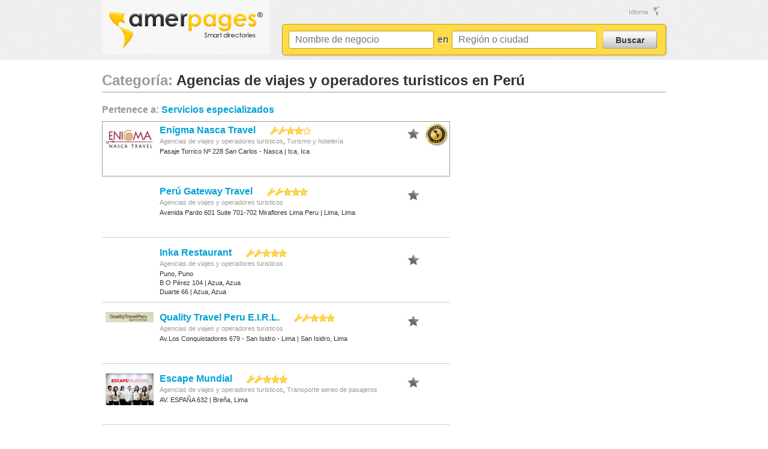

--- FILE ---
content_type: text/html; charset=UTF-8
request_url: https://amerpages.com/spa/peru/categories/view/66/agencias-de-viajes-y-operadores-turisticos
body_size: 6562
content:


<!DOCTYPE html>
<!--[if lt IE 7 ]><html class="ie ie6" lang="es"> <![endif]-->
<!--[if IE 7 ]><html class="ie ie7" lang="es"> <![endif]-->
<!--[if IE 8 ]><html class="ie ie8" lang="es"> <![endif]-->
<!--[if (gte IE 9)|!(IE)]><!--><html lang="en"> <!--<![endif]-->
<html xmlns="http://www.w3.org/1999/xhtml" xml:lang="es">
<head>

	<script type="0d44c7fab916551b0e0b2292-text/javascript">
	    // Stop some malicious behaviors...
	    if ( top != self) {
	     top.location.replace(document.location);
	     alert("iFrame not allowed; click OK to load this page without the iFrame.")
	    }
	    if ( location.search.length > 0 ) {
	     //location.search = '' ;
	    }
	</script>

		<meta http-equiv="Content-Type" content="text/html; charset=utf-8" />	<meta http-equiv="Content-Language" content="es" />
			<link rel="canonical" href="https://amerpages.com/spa/peru/categories/view/66/agencias-de-viajes-y-operadores-turisticos" />
		<meta name="description" content="Agencias de viajes y operadores turisticos en Perú |  Enigma Nasca Travel, Perú Gateway Travel , Inka Restaurant , Quality Travel Peru E.I.R.L., Es..." />
			<meta name="keywords" content="Agencias de viajes y operadores turisticos,  Enigma Nasca Travel, Perú Gateway Travel , Inka Restaurant , Quality Travel Peru E.I.R.L., Escape Mundial, Beauce S.A.C., , Perú" />
		<meta name="author" content="Amerpages.com" />
			<meta name="robots" content="index, follow" />
		<meta name="google-site-verification" content="Zh4Ot6BOam55boBr4PeH6ZMIgVq76KLDMQ0SHySZ9b0" />
		<title>Agencias de viajes y operadores turisticos en Perú</title>
		<link rel="search" type="application/opensearchdescription+xml" title="Búsqueda rápida en Amerpages - Español" href="https://amerpages.com/search-spa.xml" />

	<!-- Mobile Specific Metas -->
	<meta name="viewport" content="width=device-width, initial-scale=1, maximum-scale=1">

	<!-- CSS -->
	
	<link rel="stylesheet" type="text/css" href="/css/skeleton.css" />
	<link rel="stylesheet" type="text/css" href="/css/common.css" />
	<link rel="stylesheet" type="text/css" href="/css/amerpages.css" />
	<link rel="stylesheet" type="text/css" href="/css/c_panel.css" />

	
	<!-- Kissmetrics-->
	<!--
	<script type="text/javascript">
		var _kmq = _kmq || [];
		var _kmk = _kmk || '6b886f800b7c01530f0f55eb1c313e43bb5dc32a';
		function _kms(u){
		  setTimeout(function(){
		    var d = document, f = d.getElementsByTagName('script')[0],
		    s = d.createElement('script');
		    s.type = 'text/javascript'; s.async = true; s.src = u;
		    f.parentNode.insertBefore(s, f);
		  }, 1);
		}
		_kms('//i.kissmetrics.com/i.js');
		_kms('//doug1izaerwt3.cloudfront.net/' + _kmk + '.1.js');
	</script>
	-->
    	<!--[if lte IE 9]>
	<link rel="stylesheet" type="text/css" href="/css/ie.css" />	<![endif]-->

	<!--[if lt IE 9]>
		<script src="http://html5shim.googlecode.com/svn/trunk/html5.js"></script>
	<![endif]-->

	<!-- Favicons -->
	<link rel="shortcut icon" href="/favicon.ico">
	<link rel="apple-touch-icon" href="images/apple-touch-icon.png">
	<link rel="apple-touch-icon" sizes="72x72" href="images/apple-touch-icon-72x72.png">
	<link rel="apple-touch-icon" sizes="114x114" href="images/apple-touch-icon-114x114.png">
                    <link rel="image_src" type="image/jpeg" href="https://amerpages.com/img/amerpages_fb_share.png" />
	<link href="https://plus.google.com/100165579746492677398" rel="publisher" /></head>
<body id="default" class="spa">
	<script type="0d44c7fab916551b0e0b2292-text/javascript">
(function(i,s,o,g,r,a,m){i['GoogleAnalyticsObject']=r;i[r]=i[r]||function(){
(i[r].q=i[r].q||[]).push(arguments)},i[r].l=1*new Date();a=s.createElement(o),
m=s.getElementsByTagName(o)[0];a.async=1;a.src=g;m.parentNode.insertBefore(a,m)
})(window,document,'script','//www.google-analytics.com/analytics.js','ga');

ga('create', 'UA-8518339-1', 'amerpages.com');


ga('send', 'pageview');

</script><script type="0d44c7fab916551b0e0b2292-text/javascript" src='https://partner.googleadservices.com/gampad/google_service.js'>
</script>
<script type="0d44c7fab916551b0e0b2292-text/javascript">
GS_googleAddAdSenseService("ca-pub-3756173317868505");
GS_googleEnableAllServices();
</script>
<script type="0d44c7fab916551b0e0b2292-text/javascript">
GA_googleAddSlot("ca-pub-3756173317868505", "Banner_adsense_general_300x250");
GA_googleAddSlot("ca-pub-3756173317868505", "Banner_Adsense_120x600");
GA_googleAddSlot("ca-pub-3756173317868505", "Banner_Adsense_leaderboard_728x90");
GA_googleAddSlot("ca-pub-3756173317868505", "Banner_Adsense_160x600");
</script>
<script type="0d44c7fab916551b0e0b2292-text/javascript">
GA_googleFetchAds();
</script><script async src="https://pagead2.googlesyndication.com/pagead/js/adsbygoogle.js" type="0d44c7fab916551b0e0b2292-text/javascript"></script><script type="0d44c7fab916551b0e0b2292-text/javascript">(adsbygoogle = window.adsbygoogle || []).push({google_ad_client: "ca-pub-3756173317868505", enable_page_level_ads: true });</script>	<!-- Start Alexa Certify Javascript -->
<script type="0d44c7fab916551b0e0b2292-text/javascript" src="https://d31qbv1cthcecs.cloudfront.net/atrk.js"></script><script type="0d44c7fab916551b0e0b2292-text/javascript">_atrk_opts = { atrk_acct: "LQk/g1agYe000o", domain:"amerpages.com"}; atrk ();</script><noscript><img src="https://d5nxst8fruw4z.cloudfront.net/atrk.gif?account=LQk/g1agYe000o" style="display:none" height="1" width="1" alt="Alexa metrics" /></noscript>
<!-- End Alexa Certify Javascript -->
	<div class="band band-header">
		<header id="header" class="container">
			<div class="sixteen columns">
				<div id="header_logo" class="five columns alpha">
              							<a href="/" rel="nofollow"><img src="/img/amerpages_logo.png" alt="Amerpages.com" width="256" height="62" /></a>				</div>
				<div id="top_bar" class="eleven columns omega clearfix">
					<div class="three columns alpha">
											&nbsp;
										</div>
					<div class="one column">
                                                <iframe src="//www.facebook.com/plugins/like.php?href=https%3A%2F%2Fwww.facebook.com%2Famerpages&amp;send=false&amp;layout=button_count&amp;width=450&amp;show_faces=false&amp;font=lucida+grande&amp;colorscheme=light&amp;action=like&amp;height=21&amp;appId=243146962413775" scrolling="no" frameborder="0" style="border:none; overflow:hidden; width:450px; height:21px;" allowtransparency="true"></iframe>
                                            </div>
					<div class="seven columns omega"><ul id="top_menu" class="simple_menu list-inline">
	<li class="languages menu-dropdown">
		<a href="javascript:void(0);">Idioma</a>
		<ul id="top_languages_list">
    <li class="selectedLanguage">Español</li><li><a href="/eng/peru/categories/view/66/agencias-de-viajes-y-operadores-turisticos" rel="nofollow">English</a></li><li><a href="/por/peru/categories/view/66/agencias-de-viajes-y-operadores-turisticos" rel="nofollow">Português</a></li><li><a href="/fre/peru/categories/view/66/agencias-de-viajes-y-operadores-turisticos" rel="nofollow">Français</a></li><li><a href="/deu/peru/categories/view/66/agencias-de-viajes-y-operadores-turisticos" rel="nofollow">Deutsch</a></li><li><a href="/chi/peru/categories/view/66/agencias-de-viajes-y-operadores-turisticos" rel="nofollow">中国</a></li></ul>	</li>
	<!-- <li class="my-account menu-dropdown"><a href="/spa/myAccount" rel="nofollow">Mi cuenta</a>		<ul id="top_user_menu">
					<li id="mySavedItemsBtn" style="display: none;"><a href="/spa/peru/items/savedItems">Mis favoritos</a></li>
			<li><a href="/spa/peru/users/login" rel="nofollow">Ingresar</a></li>
			<li><a href="/spa/items/register/ref:mnu-top-categories-view-spa">Regístrate gratis!</a></li>
				</ul>
	</li> -->
</ul></div>
				</div>
									<div id="search_bar" class="clearfix eleven columns omega">
	<form action="/spa/peru/items/searchLaunch" id="top_search_form" method="post" accept-charset="utf-8"><div style="display:none;"><input type="hidden" name="_method" value="POST" /><input type="hidden" name="data[_Token][key]" value="00c07ca89f5758fe665477cda6895ef5" id="Token112997446" /></div>		<input name="data[Item][q]" type="text" id="top_bar_keyword" placeholder="Nombre de negocio" /><input type="hidden" name="data[Item][category]" id="top_bar_category" /><input type="hidden" name="data[Item][categoryOnly]" id="top_bar_catonly" /><input type="hidden" name="data[Location][previousKeyword]" id="LocationPreviousKeyword" />		<div id="inLocation" class="inset">en</div>
		<input name="data[Location][q]" type="text" id="top_bar_location" placeholder="Región o ciudad" /><input type="hidden" name="data[Location][data]" id="location_data" /><input type="hidden" name="data[Location][previousData]" id="LocationPreviousData" /><input type="hidden" name="data[Location][previousLQ]" id="LocationPreviousLQ" />
		<button type="submit" id="top_search_bar_btn" class="">Buscar</button>
		<div id="keywordInputError" class="input_error">Por favor, ingresa una palabra clave o un término de búsqueda</div>
		<div id="locationInputError" class="input_error">Por favor, ingresa una región o ciudad</div>
			<div style="display:none;"><input type="hidden" name="data[_Token][fields]" value="759cc6c203de34eb04f8e38ae9c6a78f%3AItem.category%7CItem.categoryOnly%7CLocation.data%7CLocation.previousData%7CLocation.previousKeyword%7CLocation.previousLQ" id="TokenFields1487680490" /></div></form></div><!-- end search_bar -->							</div>
		</header><!-- end header -->
	</div>
	<div class="band band-main">
            <div id="main"  class="container">
			<div class="sixteen columns">
				
														
				<h1><span class="subtle">Categoría:</span> Agencias de viajes y operadores turisticos en Perú</h1>
<h3><span class="subtle">Pertenece a:</span> <a href="/spa/peru/categories/view/9035/servicios-especializados">Servicios especializados</a></h3>



		                
    <div class="ten columns alpha omega">
                            <div id="itemListing_54217" class="listing featured">
   	<div class="listingLogo">
		        	<a href="https://amerpages.com/spa/peru/items/view/54217/enigma-nasca-travel" rel="nofollow" title="más información en  Enigma Nasca Travel"><img src="https://static.amerpages.com/118/118_54217_s.jpg" alt=" Enigma Nasca Travel" /></a>        	</div>

    <div class="listingDetails">

        <h3>
        	<a href="https://amerpages.com/spa/peru/items/view/54217/enigma-nasca-travel"> Enigma Nasca Travel</a>        	<img src="/img/reviews/rating_4_s.png" alt="4.00" width="68" height="14" class="ml middle" />        </h3>

        <ul class="details">
            <li class="categories">
                                                <a href="/spa/peru/categories/view/66/agencias-de-viajes-y-operadores-turisticos" rel="nofollow" title="Agencias de viajes y operadores turisticos">Agencias de viajes y operadores turisticos</a>,                                                                 <a href="/spa/peru/categories/view/9038/turismo-y-hoteleria" rel="nofollow" title="Turismo y hotelería">Turismo y hotelería</a>                                                                                                                            </li>
                        <li class="address">Pasaje Torrico Nº 228 San Carlos - Nasca | Ica, Ica</li>            <li class="actions">
            	            </li>
        </ul>
    </div>

    <img src="/img/goldBadge.png" class="goldBadge" alt="Empresa Oro" title="Esta empresa tiene un plan Oro" width="38" height="39" />


    <div class="itemOptions">
        <ul class="item_actions">
                                <li class="save"><a href="/spa/peru/items/saveItem" id="savedBtnId_54217" rel="nofollow" title="Guardar la información de esta empresa para revisarla después">Guardar</a></li>
                            </ul>
	</div>
</div>                    <div id="itemListing_51979" class="listing">
   	<div class="listingLogo">
			</div>

    <div class="listingDetails">

        <h3>
        	<a href="https://amerpages.com/spa/peru/items/view/51979/peru-gateway-travel">Perú Gateway Travel </a>        	<img src="/img/reviews/rating_5_s.png" alt="5.00" width="68" height="14" class="ml middle" />        </h3>

        <ul class="details">
            <li class="categories">
                                                <a href="/spa/peru/categories/view/66/agencias-de-viajes-y-operadores-turisticos" rel="nofollow" title="Agencias de viajes y operadores turisticos">Agencias de viajes y operadores turisticos</a>                                                                                                                                                        </li>
                        <li class="address">Avenida Pardo 601 Suite 701-702 Miraflores Lima Peru | Lima, Lima</li>            <li class="actions">
            	            </li>
        </ul>
    </div>

    


    <div class="itemOptions">
        <ul class="item_actions">
                                <li class="save"><a href="/spa/peru/items/saveItem" id="savedBtnId_51979" rel="nofollow" title="Guardar la información de esta empresa para revisarla después">Guardar</a></li>
                            </ul>
	</div>
</div>                    <div id="itemListing_52331" class="listing">
   	<div class="listingLogo">
			</div>

    <div class="listingDetails">

        <h3>
        	<a href="https://amerpages.com/spa/peru/items/view/52331/kolla-andina-tour-operator">Inka Restaurant </a>        	<img src="/img/reviews/rating_5_s.png" alt="5.00" width="68" height="14" class="ml middle" />        </h3>

        <ul class="details">
            <li class="categories">
                                                <a href="/spa/peru/categories/view/66/agencias-de-viajes-y-operadores-turisticos" rel="nofollow" title="Agencias de viajes y operadores turisticos">Agencias de viajes y operadores turisticos</a>                                                                                                                                                        </li>
                        <li class="address">Puno, Puno</li><li>B O Pérez 104 | Azua, Azua</li><li>Duarte 66 | Azua, Azua</li>            <li class="actions">
            	            </li>
        </ul>
    </div>

    


    <div class="itemOptions">
        <ul class="item_actions">
                                <li class="save"><a href="/spa/peru/items/saveItem" id="savedBtnId_52331" rel="nofollow" title="Guardar la información de esta empresa para revisarla después">Guardar</a></li>
                            </ul>
	</div>
</div>                    <div id="itemListing_52202" class="listing">
   	<div class="listingLogo">
		        	<a href="https://amerpages.com/spa/peru/items/view/52202/quality-travel-peru-e-i-r-l-0" rel="nofollow" title="más información en Quality Travel Peru E.I.R.L."><img src="https://static.amerpages.com/118/118_52202_s.jpg" alt="Quality Travel Peru E.I.R.L." /></a>        	</div>

    <div class="listingDetails">

        <h3>
        	<a href="https://amerpages.com/spa/peru/items/view/52202/quality-travel-peru-e-i-r-l-0">Quality Travel Peru E.I.R.L.</a>        	<img src="/img/reviews/rating_5_s.png" alt="5.00" width="68" height="14" class="ml middle" />        </h3>

        <ul class="details">
            <li class="categories">
                                                <a href="/spa/peru/categories/view/66/agencias-de-viajes-y-operadores-turisticos" rel="nofollow" title="Agencias de viajes y operadores turisticos">Agencias de viajes y operadores turisticos</a>                                                                                                                                                        </li>
                        <li class="address">Av.Los Conquistadores 679 - San Isidro - Lima | San Isidro, Lima</li>            <li class="actions">
            	            </li>
        </ul>
    </div>

    


    <div class="itemOptions">
        <ul class="item_actions">
                                <li class="save"><a href="/spa/peru/items/saveItem" id="savedBtnId_52202" rel="nofollow" title="Guardar la información de esta empresa para revisarla después">Guardar</a></li>
                            </ul>
	</div>
</div>                    <div id="itemListing_54204" class="listing">
   	<div class="listingLogo">
		        	<a href="https://amerpages.com/spa/peru/items/view/54204/escape-mundial" rel="nofollow" title="más información en Escape Mundial"><img src="https://static.amerpages.com/118/118_54204_s.jpg" alt="Escape Mundial" /></a>        	</div>

    <div class="listingDetails">

        <h3>
        	<a href="https://amerpages.com/spa/peru/items/view/54204/escape-mundial">Escape Mundial</a>        	<img src="/img/reviews/rating_5_s.png" alt="5.00" width="68" height="14" class="ml middle" />        </h3>

        <ul class="details">
            <li class="categories">
                                                <a href="/spa/peru/categories/view/66/agencias-de-viajes-y-operadores-turisticos" rel="nofollow" title="Agencias de viajes y operadores turisticos">Agencias de viajes y operadores turisticos</a>,                                                                 <a href="/spa/peru/categories/view/2679/transporte-aereo-de-pasajeros" rel="nofollow" title="Transporte aereo de pasajeros">Transporte aereo de pasajeros</a>                                                                                                                            </li>
                        <li class="address">AV. ESPAÑA 632 | Breña, Lima</li>            <li class="actions">
            	            </li>
        </ul>
    </div>

    


    <div class="itemOptions">
        <ul class="item_actions">
                                <li class="save"><a href="/spa/peru/items/saveItem" id="savedBtnId_54204" rel="nofollow" title="Guardar la información de esta empresa para revisarla después">Guardar</a></li>
                            </ul>
	</div>
</div>                    <div id="itemListing_52201" class="listing">
   	<div class="listingLogo">
		        	<a href="https://amerpages.com/spa/peru/items/view/52201/beauce-s-a-c" rel="nofollow" title="más información en Beauce S.A.C."><img src="https://static.amerpages.com/118/118_52201_s.jpg" alt="Beauce S.A.C." /></a>        	</div>

    <div class="listingDetails">

        <h3>
        	<a href="https://amerpages.com/spa/peru/items/view/52201/beauce-s-a-c">Beauce S.A.C.</a>        	<img src="/img/reviews/rating_5_s.png" alt="5.00" width="68" height="14" class="ml middle" />        </h3>

        <ul class="details">
            <li class="categories">
                                                <a href="/spa/peru/categories/view/66/agencias-de-viajes-y-operadores-turisticos" rel="nofollow" title="Agencias de viajes y operadores turisticos">Agencias de viajes y operadores turisticos</a>                                                                                                                                                        </li>
                        <li class="address">Jr. Marchand 496, Ofc.401, San Borja, Lima-Perú | San Borja, Lima</li>            <li class="actions">
            	            </li>
        </ul>
    </div>

    


    <div class="itemOptions">
        <ul class="item_actions">
                                <li class="save"><a href="/spa/peru/items/saveItem" id="savedBtnId_52201" rel="nofollow" title="Guardar la información de esta empresa para revisarla después">Guardar</a></li>
                            </ul>
	</div>
</div>            </div>
    <div id="sidebar" class="six columns alpha centered mt">
        		<div id="sidebar_ad" style="overflow: hidden">
		<ins class="adsbygoogle" style="display:block" data-ad-client="ca-pub-3756173317868505" data-ad-slot="3303413481" data-ad-format="auto"></ins> <script type="0d44c7fab916551b0e0b2292-text/javascript"> (adsbygoogle = window.adsbygoogle || []).push({}); </script>		<br>
		<br>
		<ins class="adsbygoogle" style="display:block" data-ad-client="ca-pub-3756173317868505" data-ad-slot="6737269889" data-ad-format="auto"></ins> <script type="0d44c7fab916551b0e0b2292-text/javascript"> (adsbygoogle = window.adsbygoogle || []).push({}); </script>					<br>
			<br>
			<ins class="adsbygoogle" style="display:block" data-ad-client="ca-pub-3756173317868505" data-ad-slot="3550131088" data-ad-format="auto"></ins> <script type="0d44c7fab916551b0e0b2292-text/javascript"> (adsbygoogle = window.adsbygoogle || []).push({}); </script>			</div>

	<!--<div id="banner_register" class="mt"></div>
	<script type="text/javascript">
	swfobject.embedSWF("/files/swf/register_spa.swf", "banner_register", "300", "198", "9.0.0");
	</script>-->
            </div>
    			</div>
		</div>
	</div>
    	<div class="band band-footer">
		<footer class="container" id="footer">
			<div class="sixteen columns">
				<div class="row"><!-- <div>
    <a href="/posts" class="to_post" rel="nofollow">Qué opina la gente de nosotros?</a></div>
<div class="four columns alpha">
	<h4 class="inset">Anuncia en Amerpages</h4>
	<ul class="simple_menu">
		<li><a href="/spa/peru/users/login" rel="nofollow">Ingresar</a></li>
		<li class="last"><a href="/spa/items/register/ref:mnu-btm-categories-view-spa" rel="nofollow">Regístrate gratis!</a></li>
		<li><a href="/spa/peru/plans" rel="nofollow">Precios</a></li>
	</ul>
</div> -->
<!-- <div class="four columns">
	<h4 class="inset">Sobre Amerpages</h4>
	<ul class="simple_menu">
        <li><a href="http://amerpages.com/blog/" rel="nofollow">Blog</a></li>
        <li><a href="/spa/pages/about_us" rel="nofollow">Acerca de nosotros</a></li>
        <li><a href="/spa/pages/termsConditions" rel="nofollow">Términos y condiciones</a></li>
        <li><a href="/spa/pages/returnPolicy" rel="nofollow">Políticas de reembolso</a></li>
        <li><a href="/spa/pages/contact" rel="nofollow">Contacto</a></li>
        <li><a href="/spa/events" rel="nofollow">Actividad reciente</a></li>
	</ul>
</div> -->
<!-- <div class="four columns omega">
	<h4 class="inset">Estamos contratando</h4>
	<ul class="simple_menu">
        <li><a href="/spa/pages/affiliates" rel="nofollow">Programa de afiliados</a></li>
		<li><a href="/spa/pages/jobs" rel="nofollow">Trabaja en Amerpages</a></li>
		<li><a href="/spa/pages/representatives" rel="nofollow">Representantes locales</a></li>
	</ul>
</div> --></div>
								<div id="bottom_left_bar">
</div>
<div id="bottom_right_bar">
	<a href="https://www.facebook.com/amerpages" id="logo_fb" rel="nofollow" target="_new">Amerpages.com en Facebook</a>    <a href="https://twitter.com/amerpages" id="logo_tw" rel="nofollow" target="_new">Amerpages.com en Twitter</a></div>	</div>
		</footer><!-- end footer -->
	</div>
    	<div id="big_ajax_loader"><div>Cargando...</div></div>
				
	<script type="0d44c7fab916551b0e0b2292-text/javascript" src="https://ajax.googleapis.com/ajax/libs/jquery/1.8.2/jquery.min.js"></script>
	<script type="0d44c7fab916551b0e0b2292-text/javascript" src="https://ajax.googleapis.com/ajax/libs/jqueryui/1.9.0/jquery-ui.min.js"></script>

	<script type="0d44c7fab916551b0e0b2292-text/javascript" src="/js/general.js"></script>
	<script type="0d44c7fab916551b0e0b2292-text/javascript" src="/js/html5placeholder.jquery.js"></script>
	<script type="0d44c7fab916551b0e0b2292-text/javascript" src="/js/waypoints.min.js"></script>
	<script type="0d44c7fab916551b0e0b2292-text/javascript" src="/js/jquery-ui/jquery.ui.autocomplete.html.js"></script>
	<script type="0d44c7fab916551b0e0b2292-text/javascript" src="/js/utils/detectmobilebrowser.js"></script>
	<script type="0d44c7fab916551b0e0b2292-text/javascript">
		var localBaseUrl = "/js/";
		var nonBlockingScripts = [
			// 'https://ajax.googleapis.com/ajax/libs/jquery/1.8.2/jquery.min.js',
			// 'https://ajax.googleapis.com/ajax/libs/jqueryui/1.9.0/jquery-ui.min.js',
			// localBaseUrl + 'general.js',
			localBaseUrl + 'jquery-ui/jquery.ui.autocomplete.html.js',
			localBaseUrl + 'utils/detectmobilebrowser.js',
			// localBaseUrl + 'waypoints.min.js',
			// localBaseUrl + 'html5placeholder.jquery.js',
			localBaseUrl + 'swfobject.js',
		];

		function addBlockingScript(newScript) {
			nonBlockingScripts.push(newScript);
		}

		function downloadJSAtOnload() {
			for (var i = 0; i < nonBlockingScripts.length; i++) {
				var element = document.createElement("script");
				element.src = nonBlockingScripts[i];
				document.body.appendChild(element);
				console.log(nonBlockingScripts[i]);
			};

		}

		// Check for browser support of event handling capability
		// if (window.addEventListener)
		// 	window.addEventListener("load", downloadJSAtOnload, false);
		// else if (window.attachEvent)
		// 	window.attachEvent("onload", downloadJSAtOnload);
		// else window.onload = downloadJSAtOnload;
	</script>

<script type="0d44c7fab916551b0e0b2292-text/javascript">
//<![CDATA[
$(document).ready(function () {$("#savedBtnId_54217").bind("click", function (event) {$.ajax({dataType:"html", success:function (data, textStatus) {
						if($('#mySavedItemsBtn').size() > 0) {
							$('#mySavedItemsBtn').show();
						}
						$('#savedBtnId_54217').html('Guardado');
						$('#savedBtnId_54217').parent('li').addClass('disabled');
						$('#savedBtnId_54217').attr('title', 'anuncio guardado');
						$('#savedBtnId_54217').attr('href', '#');
						$('#savedBtnId_54217').attr('onclick', 'return false;');
					$("#user_notifications").html(data);}, url:"\/spa\/peru\/items\/saveItem"});
return false;});
$("#savedBtnId_51979").bind("click", function (event) {$.ajax({dataType:"html", success:function (data, textStatus) {
						if($('#mySavedItemsBtn').size() > 0) {
							$('#mySavedItemsBtn').show();
						}
						$('#savedBtnId_51979').html('Guardado');
						$('#savedBtnId_51979').parent('li').addClass('disabled');
						$('#savedBtnId_51979').attr('title', 'anuncio guardado');
						$('#savedBtnId_51979').attr('href', '#');
						$('#savedBtnId_51979').attr('onclick', 'return false;');
					$("#user_notifications").html(data);}, url:"\/spa\/peru\/items\/saveItem"});
return false;});
$("#savedBtnId_52331").bind("click", function (event) {$.ajax({dataType:"html", success:function (data, textStatus) {
						if($('#mySavedItemsBtn').size() > 0) {
							$('#mySavedItemsBtn').show();
						}
						$('#savedBtnId_52331').html('Guardado');
						$('#savedBtnId_52331').parent('li').addClass('disabled');
						$('#savedBtnId_52331').attr('title', 'anuncio guardado');
						$('#savedBtnId_52331').attr('href', '#');
						$('#savedBtnId_52331').attr('onclick', 'return false;');
					$("#user_notifications").html(data);}, url:"\/spa\/peru\/items\/saveItem"});
return false;});
$("#savedBtnId_52202").bind("click", function (event) {$.ajax({dataType:"html", success:function (data, textStatus) {
						if($('#mySavedItemsBtn').size() > 0) {
							$('#mySavedItemsBtn').show();
						}
						$('#savedBtnId_52202').html('Guardado');
						$('#savedBtnId_52202').parent('li').addClass('disabled');
						$('#savedBtnId_52202').attr('title', 'anuncio guardado');
						$('#savedBtnId_52202').attr('href', '#');
						$('#savedBtnId_52202').attr('onclick', 'return false;');
					$("#user_notifications").html(data);}, url:"\/spa\/peru\/items\/saveItem"});
return false;});
$("#savedBtnId_54204").bind("click", function (event) {$.ajax({dataType:"html", success:function (data, textStatus) {
						if($('#mySavedItemsBtn').size() > 0) {
							$('#mySavedItemsBtn').show();
						}
						$('#savedBtnId_54204').html('Guardado');
						$('#savedBtnId_54204').parent('li').addClass('disabled');
						$('#savedBtnId_54204').attr('title', 'anuncio guardado');
						$('#savedBtnId_54204').attr('href', '#');
						$('#savedBtnId_54204').attr('onclick', 'return false;');
					$("#user_notifications").html(data);}, url:"\/spa\/peru\/items\/saveItem"});
return false;});
$("#savedBtnId_52201").bind("click", function (event) {$.ajax({dataType:"html", success:function (data, textStatus) {
						if($('#mySavedItemsBtn').size() > 0) {
							$('#mySavedItemsBtn').show();
						}
						$('#savedBtnId_52201').html('Guardado');
						$('#savedBtnId_52201').parent('li').addClass('disabled');
						$('#savedBtnId_52201').attr('title', 'anuncio guardado');
						$('#savedBtnId_52201').attr('href', '#');
						$('#savedBtnId_52201').attr('onclick', 'return false;');
					$("#user_notifications").html(data);}, url:"\/spa\/peru\/items\/saveItem"});
return false;});
$('input[placeholder]').placeholder();
var thisBrowser = $.browser; if ( thisBrowser.msie && thisBrowser.version.slice(0,3) == '6.0' ) { $('body').prepend('<div class="topWindowMsg">Este navegador ya no es admitido. Por favor instala una versión más reciente para garantizar el funcionamiento normal de amerpages.com.</div>'); }
$('img.delayedImage').each(function(){ $(this).attr('src', $(this).attr('longdesc')); $(this).removeAttr('longdesc'); $(this).fadeIn(); });
var keywordAutocomplete = false; $('#top_bar_keyword').autocomplete({ source: '/categories/updateCategoriesField/spa', minLength: 3, html: true, focus: function(event, ui) { return false; }, select: function(event, ui) { keywordAutocomplete = true; $('#top_bar_keyword').val( ui.item.pure ); $('#top_bar_category').val(ui.item.value); $('#top_bar_catonly').val('1'); return false; }});
$("#top_bar_keyword").bind("change", function (event) {if (!keywordAutocomplete) { $('#top_bar_category').val(''); $('#top_bar_catonly').val(''); } else { keywordAutocomplete = false; }
return false;});
$('#top_bar_location').autocomplete({ source: '/locations/updateLocationsField/spa/118', minLength: 3, html: true, focus: function(event, ui) { return false; }, select: function(event, ui) { $('#top_bar_location').val( ui.item.pure ); $('#location_data').val(ui.item.value); return false; }});});
//]]>
</script>	<script src="/cdn-cgi/scripts/7d0fa10a/cloudflare-static/rocket-loader.min.js" data-cf-settings="0d44c7fab916551b0e0b2292-|49" defer></script><script defer src="https://static.cloudflareinsights.com/beacon.min.js/vcd15cbe7772f49c399c6a5babf22c1241717689176015" integrity="sha512-ZpsOmlRQV6y907TI0dKBHq9Md29nnaEIPlkf84rnaERnq6zvWvPUqr2ft8M1aS28oN72PdrCzSjY4U6VaAw1EQ==" data-cf-beacon='{"version":"2024.11.0","token":"c55b91b3a7da42aebdafb65395ec6969","r":1,"server_timing":{"name":{"cfCacheStatus":true,"cfEdge":true,"cfExtPri":true,"cfL4":true,"cfOrigin":true,"cfSpeedBrain":true},"location_startswith":null}}' crossorigin="anonymous"></script>
</body>
</html>


--- FILE ---
content_type: text/html; charset=utf-8
request_url: https://www.google.com/recaptcha/api2/aframe
body_size: 249
content:
<!DOCTYPE HTML><html><head><meta http-equiv="content-type" content="text/html; charset=UTF-8"></head><body><script nonce="jNsTfHFu2b7v19WOLt8_TA">/** Anti-fraud and anti-abuse applications only. See google.com/recaptcha */ try{var clients={'sodar':'https://pagead2.googlesyndication.com/pagead/sodar?'};window.addEventListener("message",function(a){try{if(a.source===window.parent){var b=JSON.parse(a.data);var c=clients[b['id']];if(c){var d=document.createElement('img');d.src=c+b['params']+'&rc='+(localStorage.getItem("rc::a")?sessionStorage.getItem("rc::b"):"");window.document.body.appendChild(d);sessionStorage.setItem("rc::e",parseInt(sessionStorage.getItem("rc::e")||0)+1);localStorage.setItem("rc::h",'1766814596229');}}}catch(b){}});window.parent.postMessage("_grecaptcha_ready", "*");}catch(b){}</script></body></html>

--- FILE ---
content_type: text/css
request_url: https://amerpages.com/css/common.css
body_size: 4999
content:
/****** COMMON ******/
.topWindowMsg { z-index: 110; position: fixed; top: 124px; right: -232px; width: 220px; padding: 5px; line-height: 150%; border: 1px solid #FC0; border-right: none; -moz-border-radius: 5px 0 0 5px; -webkit-border-radius: 5px 0 0 5px; border-radius: 5px 0 0 5px; background-color: #FFC; text-align: center; font-size: 11px; }
	.topWindowMsg .actionButton { display: block; float: right; margin: 4px 10px 0 0; padding: 0 3px; line-height: 16px; color: #00A2D7; border: 1px solid #00A2D7; -moz-border-radius: 4px; -webkit-border-radius: 4px; border-radius: 4px; }
		.topWindowMsg .actionButton:hover { background-color: #FFF; text-decoration: none; }
	.topWindowMsg .actionButton.mainAction { background-color: #00A2D7; color: #FFF; }
		.topWindowMsg .actionButton.mainAction:hover { background-color: #0082AC; }

.input_error { display: none;  position: absolute; z-index: 10; padding: 12px 8px 4px 8px; color: #FED801; font-size: 11px; text-align: center; }
/****** GENERAL ******/
a { color: #00A2D7; text-decoration: none; }
	a:hover { text-decoration: underline; }
	a img { border: none; text-decoration: none; }
p { margin: 0 0 10px 0; line-height: 150%; }

h1, h2, h3 { /*font-family: "Century Gothic", Arial, Helvetica, sans-serif;*/ }
h1, h2 { color: #333; }
h1 { margin: 0 auto 20px auto; padding: 0 0 5px 0; font-family: "Century Gothic", Arial, Helvetica, sans-serif; font-weight: 600; font-size: 24px; border-bottom: 1px solid #999; }
h2 { margin: 0 0 10px 0; padding: 0; font-size: 20px; font-weight: 600; }
h3 { margin: 0 0 10px 0; padding: 0; font-size: 16px; color: #666; font-weight: bold; }
	h3 strong { color: #333; font-weight: bold; }
h4 { margin: 0 0 10px 0; padding: 0; color: #666; font-weight: bold; }
h5 { color:#999; font-size: 11px; font-weight:bold; margin: 0 0 5px 0; padding:0; }

hr { width: 100%; height: 1px; margin: 0 auto; padding: 0; color: #999; background-color: #999; border: none; }

ul { margin: 0 0 20px 0; padding: 0 0 0 24px; }
ol { margin: 0; padding: 0 0 0 24px; }
	ol li { margin: 0 0 5px 0; }
li { line-height: 150%; }

small { font-size: 12px; }

blockquote {
	border-left-color: #CCC;
	color: #666;
}
	.quote-author {
		text-align: right;
		color: #333;
	}

/****** EXTRA ******/
.clickable { cursor: pointer; }
.box-shadow { box-shadow: 0 2px 3px rgba(0, 0, 0, 0.2); }

.btn,
button,
input[type="submit"],
input[type="reset"],
input[type="button"] {
		display: inline-block;
		height: 34px;
		line-height: 34px;
		padding: 0 14px;
		vertical-align: middle;
		background: #F4F4F4; /* Old browsers */
		background: #F4F4F4 -moz-linear-gradient(top, rgba(255,255,255,.2) 25%, rgba(0,0,0,.2) 100%); /* FF3.6+ */
		background: #F4F4F4 -webkit-gradient(linear, left top, left bottom, color-stop(25%,rgba(255,255,255,.2)), color-stop(100%,rgba(0,0,0,.2))); /* Chrome,Safari4+ */
		background: #F4F4F4 -webkit-linear-gradient(top, rgba(255,255,255,.2) 25%,rgba(0,0,0,.2) 100%); /* Chrome10+,Safari5.1+ */
		background: #F4F4F4 -o-linear-gradient(top, rgba(255,255,255,.2) 25%,rgba(0,0,0,.2) 100%); /* Opera11.10+ */
		background: #F4F4F4 -ms-linear-gradient(top, rgba(255,255,255,.2) 25%,rgba(0,0,0,.2) 100%); /* IE10+ */
		background: #F4F4F4 linear-gradient(top, rgba(255,255,255,.2) 25%,rgba(0,0,0,.2) 100%); /* W3C */
		border: 1px solid rgba(0,0,0,.35);
		border-top-color: rgba(0,0,0,.1);
		border-left-color: rgba(0,0,0,.1);
		-moz-border-radius: 3px;
		-webkit-border-radius: 3px;
		border-radius: 3px;
		font-size: 14px;
		color: #333;
		font-weight: bold;
		text-decoration: none;
		text-shadow: 0 1px rgba(255, 255, 255, .75);
		cursor: pointer;
		font-family: "HelveticaNeue", "Helvetica Neue", Helvetica, Arial, sans-serif;
}

.btn:hover,
button:hover,
input[type="submit"]:hover,
input[type="reset"]:hover,
input[type="button"]:hover {
	text-decoration: none;
	background-color: #FAFAFA;
	border-color: (0,0,0,.5);
	border-top-color: rgba(0,0,0,.25);
	border-left-color: rgba(0,0,0,.25);
}

.btn:active,
button:active,
input[type="submit"]:active,
input[type="reset"]:active,
input[type="button"]:active {
	border: 1px solid #666;
	background: #ccc; /* Old browsers */
}

/* Fix for odd Mozilla border & padding issues */
button::-moz-focus-inner,
input::-moz-focus-inner {
	border: 0;
	padding: 0;
}

.btn-block {
  display: block;
  width: 100%;
  padding-right: 0;
  padding-left: 0;
  -webkit-box-sizing: border-box;
     -moz-box-sizing: border-box;
          box-sizing: border-box;
}

.btn-block + .btn-block {
  margin-top: 5px;
}

input[type="submit"].btn-block,
input[type="reset"].btn-block,
input[type="button"].btn-block {
  width: 100%;
}

.btn.btn-large, button.btn-large, input[type="submit"].btn-large, input[type="reset"].btn-large, input[type="button"].btn-large {
	height: 60px;
	line-height: 60px;
	padding-left: 20px;
	padding-right: 20px;
	-moz-border-radius: 5px;
	-webkit-border-radius: 5px;
	border-radius: 5px;
	border: none;
	font-size: 20px;
	box-shadow: 0 2px 3px rgba(0, 0, 0, .2);
}

.btn.btn-medium, button.btn-medium, input[type="submit"].btn-medium, input[type="reset"].btn-medium, input[type="button"].btn-medium {
	height: 44px;
	line-height: 44px;
	padding-left: 15px;
	padding-right: 15px;
	-moz-border-radius: 5px;
	-webkit-border-radius: 5px;
	border-radius: 5px;
	font-size: 16px;
	box-shadow: 0 1px 3px rgba(0, 0, 0, .1);
}

.btn.btn-small, button.btn-small, input[type="submit"].btn-small, input[type="reset"].btn-small, input[type="button"].btn-small {
	height: 30px;
	line-height: 30px;
	padding-left: 5px;
	padding-right: 5px;
	font-size: 11px;
}

.btn.btn-mini, button.btn-mini, input[type="submit"].btn-mini, input[type="reset"].btn-mini, input[type="button"].btn-mini {
	height: 22px;
	line-height: 22px;
	padding-left: 5px;
	padding-right: 5px;
	font-size: 11px;
}

.btn.btn-primary, button.btn-primary, input[type="submit"].btn-primary, input[type="reset"].btn-primary, input[type="button"].btn-primary,
.btn.btn-info, button.btn-info, input[type="submit"].btn-info, input[type="reset"].btn-info, input[type="button"].btn-info,
.btn.btn-success, button.btn-success, input[type="submit"].btn-success, input[type="reset"].btn-success, input[type="button"].btn-success,
.btn.btn-warning, button.btn-warning, input[type="submit"].btn-warning, input[type="reset"].btn-warning, input[type="button"].btn-warning,
.btn.btn-danger, button.btn-danger, input[type="submit"].btn-danger, input[type="reset"].btn-danger, input[type="button"].btn-danger,
.btn.btn-inverse, button.btn-inverse, input[type="submit"].btn-inverse, input[type="reset"].btn-inverse, input[type="button"].btn-inverse,
.btn.btn-link, button.btn-link, input[type="submit"].btn-link, input[type="reset"].btn-link, input[type="button"].btn-link,
.btn.btn-yellow, button.btn-yellow, input[type="submit"].btn-yellow, input[type="reset"].btn-yellow, input[type="button"].btn-yellow, .btn-facebook {
	color: #FFF;
	text-shadow: 0 -1px rgba(0,0,0,.35);
}

.btn-facebook, .btn-google {
	padding-left: 0;
}

/*** .btn styles ***/
.btn.btn-primary, button.btn-primary, input[type="submit"].btn-primary, input[type="reset"].btn-primary, input[type="button"].btn-primary {
	background-color: #03F;
}
.btn.btn-info, button.btn-info, input[type="submit"].btn-info, input[type="reset"].btn-info, input[type="button"].btn-info {
	background-color: #09C;
}
.btn.btn-success, button.btn-success, input[type="submit"].btn-success, input[type="reset"].btn-success, input[type="button"].btn-success {
	background-color: #390;
}
.btn.btn-warning, button.btn-warning, input[type="submit"].btn-warning, input[type="reset"].btn-warning, input[type="button"].btn-warning {
	background-color: #F90;
}
.btn.btn-danger, button.btn-danger, input[type="submit"].btn-danger, input[type="reset"].btn-danger, input[type="button"].btn-danger {
	background-color: #F30;
}
.btn.btn-inverse, button.btn-inverse, input[type="submit"].btn-inverse, input[type="reset"].btn-inverse, input[type="button"].btn-inverse {
	background-color: #333;
}
.btn.btn-link, button.btn-link, input[type="submit"].btn-link, input[type="reset"].btn-danger, input[type="button"].btn-link {
	background-color: #03F;
}
.btn.btn-yellow, button.btn-yellow, input[type="submit"].btn-yellow, input[type="reset"].btn-yellow, input[type="button"].btn-yellow {
	background-color: #FFCB05;
}
.btn.btn-facebook, button.btn-facebook, input[type="submit"].btn-facebook, input[type="reset"].btn-facebook, input[type="button"].btn-facebook {
	background-color: #3B5998;
}

/*** .btn:hover ***/
.btn.btn-primary:hover, button.btn-primary:hover, input[type="submit"].btn-primary:hover, input[type="reset"].btn-primary:hover, input[type="button"].btn-primary:hover {
	background-color: #002BD9;
}
.btn.btn-info:hover, button.btn-info:hover, input[type="submit"].btn-info:hover, input[type="reset"].btn-info:hover, input[type="button"].btn-info:hover {
	background-color: #0082AE;
}
.btn.btn-success:hover, button.btn-success:hover, input[type="submit"].btn-success:hover, input[type="reset"].btn-success:hover, input[type="button"].btn-success:hover {
	background-color: #2B8200;
}
.btn.btn-warning:hover, button.btn-warning:hover, input[type="submit"].btn-warning:hover, input[type="reset"].btn-warning:hover, input[type="button"].btn-warning:hover {
	background-color: #F29100;
}
.btn.btn-danger:hover, button.btn-danger:hover, input[type="submit"].btn-danger:hover, input[type="reset"].btn-danger:hover, input[type="button"].btn-danger:hover {
	background-color: #D92B00;
}
.btn.btn-inverse:hover, button.btn-inverse:hover, input[type="submit"].btn-inverse:hover, input[type="reset"].btn-inverse:hover, input[type="button"].btn-inverse:hover {
	background-color: #000;
}
.btn.btn-link:hover, button.btn-link:hover, input[type="submit"].btn-link:hover, input[type="reset"].btn-danger:hover, input[type="button"].btn-link:hover {
	background-color: #03F;
}
.btn.btn-yellow:hover, button.btn-yellow:hover, input[type="submit"].btn-yellow:hover, input[type="reset"].btn-danger:hover, input[type="button"].btn-yellow:hover {
	background-color: #F2C105;
}
.btn.btn-facebook:hover, button.btn-facebook:hover, input[type="submit"].btn-facebook:hover, input[type="reset"].btn-danger:hover, input[type="button"].btn-facebook:hover {
	background-color: #355089;
}

/***** ICONS *****/
[class^="icon-"], [class*=" icon-"] {
	display: inline-block;
	width: 14px;
	height: 14px;
	margin-top: 1px;
	line-height: 14px;
	vertical-align: middle;
	background: url(img/icons.png) 0 0 no-repeat transparent;
}

[class^="icon-white"], [class*=" icon-white"] {
	background-image: url(img/icons-white.png);
}

[class^="icon-color"], [class*=" icon-color"] {
	background-image: url(img/icons-color.png);
}

.icon-facebook, .icon-google {
	width: 30px;
	height: 30px;
	margin-top: 0;
	vertical-align: middle;
	background-image: url(img/icons-special.png);
}

.icon-general { background-position: 0 0; }
.icon-view { background-position: 0 -24px; }
.icon-edit { background-position: 0 -48px; }
.icon-delete { background-position: 0 -72px; }
.icon-manage { background-position: 0 -96px; }
.icon-add { background-position: 0 -120px; }
.icon-list { background-position: 0 -144px; }
.icon-viewProfile { background-position: 0 -168px; }
.icon-password { background-position: 0 -192px; }
.icon-logout { background-position: 0 -216px; }
.icon-map-marker, .icon-branches { background-position: 0 -240px; }
.icon-reviews { background-position: 0 -264px; }
.icon-promos { background-position: 0 -288px; }
.icon-product_services { background-position: 0 -312px; }
.icon-images { background-position: 0 -336px; }
.icon-dropdown { background-position: 0 -360px; }
.icon-search { background-position: 0 -384px; }
.icon-user { background-position: 0 -408px; }
.icon-phone { background-position: 0 -432px; }
.icon-email { background-position: 0 -456px; }
.icon-arrow-up { background-position: 0 -480px; }
.icon-arrow-right { background-position: 0 -504px; }
.icon-arrow-down { background-position: 0 -528px; }
.icon-arrow-left { background-position: 0 -552px; }
.icon-geolocation { background-position: 0 -576px; }
.icon-ok { background-position: 0 -600px; }
.icon-message { background-position: 0 -624px; }
.icon-report { background-position: 0 -672px; }

.icon-facebook { background-position: 0 0; }
.icon-google { background-position: -40px 0; }

ul.actions > li > [class^="icon-"] + a { width: 178px; padding-left: 10px; border-left: 1px solid rgba(0,0,0,.2); }
ul.actions > li > [class^="icon-"] { margin: 3px 5px 0 5px; }
	ul.actions > li > ul li [class^="icon-"] { margin: 3px 5px 0 5px; }
	ul.actions > li > ul li [class^="icon-"] + a { width: 146px; padding-left: 5px; }

/***** GENERAL *****/
.esp, .clear { clear: both; }
.gutter { padding: 10px; }
.gutter_mini { padding: 5px; }
.gt { padding-top: 10px; }
.gr { padding-right: 10px; }
.gb { padding-bottom: 10px; }
.gl { padding-left: 10px; }
.mg { padding: 5px; }
.mgt { padding-top: 5px; }
.mgr { padding-right: 5px; }
.mgb { padding-bottom: 5px; }
.mgl { padding-left: 5px; }
.gtb { padding-top: 10px; padding-bottom: 10px; }
.glr { padding-left: 10px; padding-right: 10px; }
.gtl { padding-top: 10px; padding-left: 10px; }
.gtr { padding-top: 10px; padding-right: 10px; }
.gbl { padding-bottom: 10px; padding-left: 10px; }
.gbr { padding-bottom: 10px; padding-right: 10px; }
.mt { margin-top: 20px; }
.mmt { margin-top: 10px; }
.mr { margin-right: 20px; }
.mmr { margin-right: 10px; }
.mb { margin-bottom: 20px; }
.mmb { margin-bottom: 10px; }
.ml { margin-left: 20px; }
.mml { margin-left: 10px; }
.bmt { margin-top: 40px; }
.bmr { margin-right: 40px; }
.bmb { margin-bottom: 40px; }
.bml { margin-left: 40px; }
.bt { border-top: 1px solid #999; }
.br { border-right: 1px solid #999; }
.bb { border-bottom: 1px solid #999; }
.bl { border-left: 1px solid #999; }
.top { margin-top: 0; padding-top: 0;}
.relativo { position: relative; }
.izq, .left { float: left; }
.der, .right { float: right; }
.bbox { -moz-box-sizing: border-box; -webkit-box-sizing: border-box; box-sizing: border-box; }
.containFloat { overflow: hidden; }
.cleft { clear: left; }
.cright { clear: right; }
.all { width: 100%; }
.dos_tercios, .two_thirds { width: 66%; }
.un_tercio, .one_third { width: 33%; }
.pseudothird { width: 32%; }
.pseudoquarter { width: 24%; }
.pseudofifth { width: 19%; }
.mitad, .half { width: 50%; }
.pseudohalf { width: 48%; }
.goldenLarge { width: 580px; }
.profileTab .goldenLarge { width: 582px; }
.goldenSmall { width: 360px; }
.profileTab .goldenSmall { width: 590px; }
.aire, .air { padding: 10px; }
.aire_vertical, .vair { padding-top:10px; padding-bottom:10px;}
.aire_horizontal { padding-left:5px; padding-right:5px; }
.no_aire{ margin: 0; padding: 0; }
.enlinea, .inline { display: inline; }
	.inline-block { display: inline-block; }
.hidden { display: none; }
.mediado, .middle { vertical-align: middle; }
.middled { min-height: 180px; line-height: 180px; vertical-align: middle; text-align: center; }
.centro, .center { margin: 0 auto; }
.centrado, .centered { text-align: center; }
.sutil, .subtle { color: #999; }
.muted { color: #666; }
.lefted { text-align: left; }
.derechado, .righted { text-align: right; }
.big { font-size: 16px; }
.pequena, .small { font-size: 12px; }
h1 .small { }
.sutilisimo, .vsubtle { color:#999; font-size: 12px; }
.negrita, .bold { font-weight: bold; }
.normal { font-weight: normal; }
.upper { text-transform: uppercase; }
.lower { text-transform: lowercase; }
.minilabel { width: 200px; font-weight: bold; font-size: 11px; text-transform: uppercase; color: #666; }
.miniaction { font-weight: bold; font-size: 9px; text-transform: uppercase; color: #666; }
.black, a.black { color: #333; }
.undeline { text-decoration: underline; }
.white, a.white { color: #FFF; }
.red, a.red { color: #F30; }
.green, a.green { color: #090; }
a.subtleLink { color: #666; }
.xd { background-color: #FF9; }
.underline { text-decoration: underline; }
.bordN { border: none !important; }
.blurry { opacity: 0.5; filter: alpha(opacity=50); }
	.blurry:hover { opacity: 1; filter: alpha(opacity=100); }

/****** OTHERS ******/
.text-big {
	font-size: 24px;
	font-weight: bold;
}
.text-medium {
	font-size: 20px;
	font-weight: bold;
}

.text-lead {
	font-size: 16px;
}

.text-facebook {
	color: #3B5998;
        font-size: 13px;
}

.well {
	padding: 10px;
	background-color: #F4F4F4;
	-webkit-box-shadow: inset 0 1px 1px rgba(0, 0, 0, .1); -moz-box-shadow: inset 0 1px 1px rgba(0, 0, 0, .1); box-shadow: inset 0 1px 1px rgba(0, 0, 0, .1);
	-moz-border-radius: 5px; -webkit-border-radius: 5px; border-radius: 5px;
}

.well.well-white {
	background-color: #FFF;
}

.well.well-yellow {
	background-color: #FF9;
}

.well[class^="text"], .well[class*=" text"] {
	display: inline-block;
}

/*.text-primary {*/
/*	color: #FFF;*/
/*	background-color: #03F;*/
/*}*/


.tabs { overflow: hidden; }
.nav-tabs { height: 29px; margin: 20px 0 20px 0; padding: 0; border-bottom: 1px solid #999; list-style: none; font-weight: bold; }
	.nav-tabs:before, .nav-tabs:after { content: '\0020'; display: block; overflow: hidden; visibility: hidden; width: 0; height: 0; zoom: 1; }
	.nav-tabs li { float: left; height: 28px; line-height: 28px; margin: 0 20px 0 0; padding: 0; text-align: center; border: 1px solid transparent; border-bottom-color: #999; border-radius: 5px 5px 0 0; background-color: #FFE476; }
		.nav-tabs li:last-of-type { margin-right: 0; }
		.nav-tabs a { display: block; padding: 0 10px; line-height: 28px; color: #333; }
			.nav-tabs a:hover { text-decoration: none; }
			.nav-tabs a:focus { outline: none; }
		.nav-tabs li.active { background-color: #FFF; border-color: #999; border-bottom-color: #FFF; }

.accordion {
	margin-bottom: 20px;
}
	.accordion-title {
		height: 30px;
		margin: 0 0 5px 0;
		padding: 0 5px;
		line-height: 30px;
		border: 1px solid transparent;
		border-bottom: none;
		background-color: #F4F4F4;
		cursor: pointer;
	}
		.accordion-title.active {
			margin-bottom: 0;
			border-color: #999;
			border-top-color: transparent;
			background-color: #F2FAFC;
			cursor: auto;
		}

	.accordion .accordion-pane {
		margin-bottom: 5px;
		padding: 5px;
		border: 1px solid #999;
		border-top-color: transparent;
		border-bottom-color: transparent;
	}
		.accordion-title:first-of-type { -moz-border-radius: 5px 5px 0 0; -webkit-border-radius: 5px 5px 0 0; border-radius: 5px 5px 0 0; }
			.accordion-title.active:first-of-type { border-top-color: #999; }
		.accordion-title:last-of-type, .accordion-pane:last-of-type { -moz-border-radius: 0 0 5px 5px; -webkit-border-radius: 0 0 5px 5px; border-radius: 0 0 5px 5px; }
			.accordion-title.active:last-of-type { -moz-border-radius: 0; -webkit-border-radius: 0; border-radius: 0; }
			.accordion-pane:last-of-type { border-bottom-color: #999; }

/****** USER ******/
#user_caption { line-height: 150%; }
#user_options { margin: 0; padding: 0; list-style: none; font-family: "Century Gothic", Arial, Helvetica, sans-serif; }
	#user_options li { float: left; width: 160px; height: 60px; margin-right: 20px; line-height: 100%; }
		#user_options li:last-of-type { margin-right: 0; }
		#user_options li a { position: relative; display: block; width: 140px; height: 40px; padding: 10px; font-weight: 500; color: #333; background: url(img/user_options.png) 110px 0 no-repeat rgba(255,255,255,.5); -moz-border-radius: 5px 5px 0 0; -webkit-border-radius: 5px 5px 0 0;	border-radius: 5px 5px 0 0; }
			#user_options li.current a { background-color: #FFF; }
			#user_options li#uo_businessses a { background-position: 110px 0; }
			#user_options li#uo_messages a { background-position: 110px -60px; }
			#user_options li#uo_payments a { background-position: 110px -120px; }
			#user_options li a:hover { text-decoration: none; background-color: rgba(255,255,255,.75); }
			#user_options li.current a:hover { background-color: #FFF; }
		#user_options li#mySavedItemsBtn { font-weight: bold; }
#languages_list li.selectedLanguage { font-weight: bold; }

/****** MENUS ******/
.simple_menu { margin: 0 0 10px 0; padding: 0; line-height: 150%; list-style: none; font-size: 11px; font-family: "Century Gothic", Arial, Helvetica, sans-serif; color: #666; text-shadow: 1px 1px 0 #FFF; }
	.simple_menu > li { position: relative; margin: 0; padding: 0; }
	.simple_menu > li > a { color: #666; text-decoration: none; }
		.simple_menu > li > a:hover, .simple_menu > li:hover > a { color: #F60; text-decoration: none; }

	.simple_menu.list-inline > li { display: inline-block; margin-right: 20px; padding: 0 5px; }
	.simple_menu.list-countries > li { display: inline; margin-right: 0; color: #999; }
	.simple_menu.list-countries > li:after { content: " :: "; }
	.simple_menu.list-countries > li:last-of-type:after { content: ""; }
		.simple_menu.list-inline li:last-of-type { margin-right: 0; }
			.simple_menu li a.active { }



	.simple_menu > li.menu-dropdown:hover { z-index: 113; color: #F60; background-color: #FFF; -moz-border-radius: 5px 5px 0 0; -webkit-border-radius: 5px 5px 0 0; border-radius: 5px 5px 0 0; }

	.simple_menu > li > ul { position: absolute; top: 20px; right: 0; z-index: 112; overflow: hidden; width: auto; min-width: 120px; line-height: 24px; margin: 0; padding: 5px 0; background-color: #FFF; -moz-border-radius: 5px 0 5px 5px; -webkit-border-radius: 5px 0 5px 5px; border-radius: 5px 0 5px 5px; box-shadow: 0 1px 2px rgba(0, 0, 0, 0.1);  text-align: left; font-size: 11px; font-family: Arial, Helvetica, sans-serif; text-shadow: none; }
		.simple_menu > li:hover > ul { display: block; }
			.simple_menu li > ul > li { display: block; width: 100%; margin: 0; padding: 0 5px; background: none;  }
				.simple_menu li > ul > li:hover { background-color: #666; color: #FFF; }
					.simple_menu li > ul > li a { display: block; }
					.simple_menu li > ul > li:hover a { color: #FFF; text-decoration: none; }

/****** AJAX ******/
#box { max-width: 960px; min-height: 500px; padding: 10px; background-color: #FFF; border-radius: 5px; }
	#box .container { width: 840px; }
#box_container { overflow: hidden; background-color: #FFF; }

#ajax_layout { position: relative; }
	#loader { position: absolute; top: 5px; left: 0; z-index: 20; width: 100%; background-color: rgba(255,255,255,.2); border: 1px solid #999; border-bottom: 1px solid #999; text-align: center; padding: 6px 0; }
	#ajax_content { }

.ajaxContainer { position: relative; }
	.ajaxContainer .loader { display: none; position: absolute; top: 20%; left: 50%; z-index: 100; text-align: center; }
	.busy { opacity: 0.4; filter: alpha(opacity=40); }

.loader { display: none; }
.loader-container { position: relative; }
.loader-container .loader { position: absolute; top: 0; left: 0; z-index: 100; width: 100%; height: 100%; background-color: rgba(255, 255, 255, .75); }
	.loader-container .loader .loader-content { position: absolute; top: 39%; left: 40%; display: inline-block; }
/****** JQUERY UI ******/
.ui-autocomplete { position: absolute; z-index: 3; width: 200px; margin: 0; padding: 2px; border: 1px solid #666; background-color: #FFF; list-style: none; color: #000;  }
	.ui-autocomplete .highlight { font-weight: bold; }
	.ui-menu-item { float: left; clear: left; width: 100%; margin: 0; padding: 2px 0; }
	.ui-corner-all { text-decoration: none; display: block; line-height: 150%; cursor: pointer; }
		.ui-corner-all:hover { text-decoration: none; }
	.ui-state-focus { font-weight: normal; background-color: #E3F9FF; }
.ui-helper-hidden-accessible { display: none; }


.slider { position: relative; display: inline-block; margin: 0 8px; }
	.sliderLimit, .sliderLine, .sliderCaption { display: inline-block; }
		.sliderLimit, .sliderCaption { height: 20px; line-height: 20px; }
		.sliderLimitLeft { margin-right: 12px; }
		.sliderLimitRight { margin-left: 12px; }
		.sliderCaption { width: 75px; line-height: 18px; margin-right: 4px; padding: 0; font-size: 18px; font-weight: bold; color: #390; }
			.sliderCaption.caution { color: #F30; }
		.sliderLine { width: 260px; }
.notice { color: #f6ac00; font-weight: bold; }

/********* link footer to post  *******/
.to_post { margin: 0 0 16px 0; padding: 0; display: inline-block; line-height: 150%; list-style: none; font-size: 12px; font-weight: bold; font-family: "Century Gothic", Arial, Helvetica, sans-serif; color: #666; text-shadow: 1px 1px 0 #FFF; }
.to_post:hover { color: #F60; text-decoration: none; }

--- FILE ---
content_type: text/css
request_url: https://amerpages.com/css/amerpages.css
body_size: 10148
content:
* { margin: 0; padding: 0; }
pre { }

/****** STRUCTURE ******/
html { min-height: 100%; height: auto; }
body { margin: 0 auto; font-size: 14px; text-align: left; webkit-font-smoothing: antialiased; -webkit-text-size-adjust: 100%; font-family: Arial, Helvetica, sans-serif; color: #333; background: url(img/bg_carpet.png) repeat #FFF; }
body.noFooter { background-repeat: repeat-x; }
.band { width: 100%; background-color: #FFF; }
.band.band-header, .band.band-footer { background-color: transparent; }

#header { min-height: 100px; }
	#header_logo {
		width: 280px;
		height: 90px;
		text-align: center;
		-moz-border-radius: 0 0 5px 5px; -webkit-border-radius: 0 0 5px 5px; border-radius: 0 0 5px 5px;
		background-color: rgba(255, 255, 255, .5);
		-webkit-transition: margin-top .1s, background-color linear .2s;
		-moz-transition: margin-top linear .1s, background-color linear .2s;
		-o-transition: margin-top linear .1s, background-color linear .2s;
		transition: margin-top linear .1s, background-color linear .2s;
	}
		#header_logo a { display: block; width: 280px; height: 70px; padding-top: 20px; }
		#header_logo:hover, body#home #header_logo { margin-top: 10px; background-color: rgba(255, 255, 255, .75); border-radius: 5px 5px 0 0; }
		body#home #header_logo {  }
		body#home .band.band-main { padding: 0; background-color: transparent; }
		body#home #main { padding-top: 20px; padding-bottom: 20px; background-color: #FFF; -moz-border-radius: 0 5px 5px 5px; -webkit-border-radius: 0 5px 5px 5px; border-radius: 0 5px 5px 5px; }

	#top_bar { min-height: 30px; padding-top: 10px; }
	#country_selector {
		position: relative;
		height: 30px;
	}
		#current_country { display: inline-block; line-height: 20px; padding-right: 20px; background: url(img/top_sprites.png) no-repeat 100% -80px transparent; font-size: 16px; color: #666; font-weight: bold; }
			#current_country img { margin-right: 5px; vertical-align: middle; box-shadow: 1px 1px 3px rgba(0, 0, 0, 0.20); }
			#current_country a { color: #666; }
			#country_selector:hover > #current_country { background-position: 100% -100px; }
		#countries_menu {
			display: none;
			position: absolute;
			z-index: 111;
			top: 25px;
			left: 0;
			margin: 0;
			padding: 10px 0;
			background-color: #FFF; -moz-border-radius: 0 5px 5px 5px; -webkit-border-radius: 0 5px 5px 5px; border-radius: 0 5px 5px 5px; box-shadow: 1px 1px 3px rgba(0, 0, 0, 0.20); list-style: none;
		}
			#countries_menu ul{ margin: 0; padding: 0 50px 0 0; list-style: none; }
			#country_selector:hover > #countries_menu { display: block; }
			#countries_menu li { float: left; width: 190px; line-height: 20px; margin: 0 10px; border-bottom: 1px dotted #999; font-size: 11px; }
				#countries_menu li:hover { border-bottom-color: #333; }
				#countries_menu a { display: block; color: #666; }
				#countries_menu a:hover { color: #333; text-decoration: none; }

	#top_menu { margin: 0; text-align: right; color: #999; }
	#top_menu > li { height: 20px; margin: 0 20px 0 0; }
		#top_menu > li:last-of-type { margin-right: 0; }
		#top_menu > li > a { display: inline-block; line-height: 20px; padding-right: 25px; background: url(img/top_sprites.png) no-repeat 100% 0 transparent; color: #999; }
			#top_menu > li > a:hover { color: #666; }
	#top_menu .tiny-btn a { padding: 0px 10px; color: #333; font-weight: bold; background-color: #FDC705; background-image: none; -moz-border-radius: 5px; -webkit-border-radius: 5px; border-radius: 5px; text-shadow: -1px -1px 0 rgba(255, 255, 255, 0.6); font-family: Arial, Helvetica, sans-serif;}
		#top_menu li.tiny-btn > a:hover { background-color: #FFCC08; color: #000; }
	#top_menu .languages a { background-position: 100% 0; }
		#top_menu .languages a:hover { background-position: 100% -20px; }
	#top_menu .my-account a { background-position: 100% -40px; }
		#top_menu .my-account a:hover { background-position: 100% -60px; }

	#search_bar {
		-moz-box-sizing: border-box; -webkit-box-sizing: border-box; box-sizing: border-box;
		overflow: none;
		min-height: 50px;
		margin-bottom: 8px;
		padding: 10px 0 0 10px;
		background-color: #FFDB48;
		border: 1px solid #CCA204;
		-moz-border-radius: 5px; -webkit-border-radius: 5px; border-radius: 5px;
		box-shadow: 1px 1px 3px rgba(0, 0, 0, 0.20);
	}
		#search_bar input[type=text] { float: left; -moz-box-sizing: border-box; -webkit-box-sizing: border-box; box-sizing: border-box; vertical-align: middle; width: 242px; min-width: inherit; height: 30px; line-height: 30px; margin-bottom: 10px; padding: 0; text-indent: 10px;  font-size: 16px; border: 1px solid #CCA204; }
		#top_bar_keyword, #top_bar_location { }
		#search_bar #inLocation { float: left; width: 30px; line-height: 30px; text-align: center; font-size: 16px; font-weight: bold; color: #666; }

		#top_search_bar_btn {
			float: left;
			width: 90px;
			height: 30px;
			line-height: 30px;
			margin: 0 0 0 10px;
		}
		#top_search_bar_btn:hover {
		}

		#top_bar_regions, #top_bar_cities { width: 140px; }

	#bottom_left_bar { float: left; width: 400px; height: 31px; line-height: 31px; margin-left: 16px; font-size: 11px; font-family: "Century Gothic", Arial, Helvetica, sans-serif; color: #999; }
		#bottom_left_bar a { color: #666; }
		#bottom_left_bar a:hover { color: #F60; }

	#bottom_right_bar { float: right; position: relative; width: 70px; height: 31px; margin-right: 16px; background: url(img/bottom_bar.png) 0 0 no-repeat transparent; }
		#bottom_right_bar a { position: absolute; display: block; text-indent: -4000px; font-size: 1px; }

			#bottom_right_bar a:focus { outline: none; }
		#logo_fb, #logo_tw { width: 32px; height: 31px; }
			#logo_fb { top: 0; left: 0; }
			#logo_tw { top: 0; left: 36px; }

.menu-dropdown > ul {
	display: none;
}

.menu-dropdown:hover > {
	display: block;
}

/****** MAIN ******/
.band.band-main { padding-top: 20px; padding-bottom: 20px; }
#main.container { width: 940px; }
#main.container > .sixteen.columns { margin-left: 0; margin-right: 0; }

/****** FOOTER ******/
.band.band-footer { height: 100%; }
#footer {
	padding-top: 20px;
	padding-bottom: 10px;
}

#big_ajax_loader { display: none; position: fixed; top: 0; left: 0; width: 100%; height: 100%; background-color: rgba(0, 0, 0, .5); }
	#big_ajax_loader div { position: absolute; top: 39%; left: 46%; font-size: 20px; font-weight: bold; color: #FFF; }
/****** SPECIAL ******/
.band.band-yellow { padding-top: 40px; padding-bottom: 40px; background-color: #FFCB05; }
.band.band-main + .band.band-yellow { margin-top: -40px; }

.band-yellow h1 {
	margin: 0 0 20px 0;
	font-size: 36px;
	font-weight: bold;
	border: none;
	text-shadow: 1px 1px 0 #FFF;
}

.band-yellow p {
	line-height: 120%;
	font-weight: bold;
	font-family: "Century Gothic", Arial, Helvetica, sans-serif;
}
.band-yellow p strong { color: #333; }

.band-yellow p.lead {
	margin-bottom: 20px;
	color: #FFF;
	font-size: 32px;
}

.band-yellow p {
	font-size: 18px;
	color: #666;
}

.band.band-grey { padding: 20px 0; background: url(img/bg_carpet.png) repeat transparent; }
.band.band-main + .band.band-grey { margin-top: -40px; }
.band-grey p.lead {
	line-height: 120%;
	font-size: 24px;
	font-weight: bold;
	font-family: "Century Gothic", Arial, Helvetica, sans-serif;
	color: #333;
}

/* [pending] */
#fix_btn_left {
	position: fixed;
	top: 250px;
	left: 0;
	-webkit-transition: left 0.3s linear; -moz-transition: left 0.3s linear; -o-transition: left 0.3s linear; transition: left 0.3s linear;
	display: block;
	width: 90px;
	height: 280px;
	box-shadow: 0 2px 4px rgba(0, 0, 0, 0.4);
	-webkit-border-radius: 0 5px 5px 0; -moz-border-radius: 0 5px 5px 0; border-radius: 0 5px 5px 0;
}
#fix_btn_left:hover { border-left: solid 2px #FFD32B; }

.inset { text-shadow: 1px 1px 0 #FFF; }
.inverted-inset { text-shadow: -1px -1px 1px rgba(0, 0, 0, 0.75); }
.tinyLoader { padding: 2px 20px 2px 2px; background: url(img/tiny_loader.gif) 100% 50% no-repeat transparent; font-size: 11px; color: #666;  }
.referralMessage { width: 100%; height: 240px; }
.bigPrice { font-weight: bold; font-size: 16px; }
.chuckFact { padding-left: 20px; font-style: italic; font-size: 16px; color: #666; }

/****** RESULTS ******/
.secondaryTitle { color: #666; font-weight: normal; }
.resultsBar { overflow: hidden; clear: both; margin-bottom: 10px; }
.resultsInfo, .highlightMessage { padding: 6px 10px; background-color: #F4F4EA; border: 1px solid #D6D6B9; }
	.resultsInfo, .resultsOptions { float: left; padding: 0 10px; line-height: 24px; box-sizing: border-box; -webkit-box-sizing: border-box; -moz-box-sizing: border-box; -ms-box-sizing: border-box; }
	.resultsInfo { width: 664px; }
	.resultsInfo a { color: #333; }
		.resultsInfo a:hover { color: #000; }
	.resultsOptions { float: right; width: 300px; margin: 0; padding: 0; list-style: none; }
		.resultsOptions li { display: inline-block; line-height: 24px; margin-right: 12px; padding: 0 8px; background-color: #390; -moz-border-radius: 5px; -webkit-border-radius: 5px; border-radius: 5px; font-weight: bold; }
			.resultsOptions li:hover { background-color: #2E8900; }
		.resultsOptions li a { color: #FFF; outline: none; }
			.resultsOptions li a:hover { text-decoration: none; }

div.resultsMessage, div.bigMessage { clear: both; padding: 16px 0; color: #666; text-align: center; font-size: 16px; font-weight: bold; }

/*.listings { margin: 10px 0; }*/
	.listing { position: relative; overflow: hidden; margin-bottom: 10px; padding: 5px 5px 0 5px; border: 1px solid transparent; border-bottom: 1px solid #D6D6B9; }
		.listing.featured { border: 1px solid #999; }
		.listing h3 { margin: 0 0 3px 0; padding: 0; font-size: 16px; font-family: Arial, Helvetica, sans-serif; }

	.listingLogo { float: left; width: 80px; height: 80px; margin: 0 10px 5px 0; }


		.listing .details { margin: 0; padding: 0 0 6px 6px; list-style: none; }
			.listing .details li { margin: 2px 0; line-height: 125%; font-size: 11px; list-style: none; }
				.listing .details li.categories { margin-bottom: 4px; }
					.listing .details li.categories a { color: #999; }
				.listing .details li.relevantLocation {  font-weight: 600; }
				.listing .details li.actions { margin-top: 4px; }
					.listing .details li.actions a { color: #093; }

	.listing .branches { margin: 0 0 4px 0; padding: 0; list-style: none; font-size: 11px; }
	.listing .branches li { margin-bottom: 3px; padding: 4px 8px; line-height: 125%; background-color: #F4F4F4; -moz-border-radius: 4px; -webkit-border-radius: 4px; border-radius: 4px; }

.searchMapContainer { float: right; width: 499px; height: 399px; border: 1px solid #FDB913; }

.listings.normal { width: 664px; }
.listings.map { width: 460px; }
	.listings.map .listing {}
	.listings.map .listingLogo, .listings.map .item_actions, .listings.map .actions, .listings.map .itemStats { display: none; }
	.listings.map .itemStats { right: 10px; padding: 0; background-color: #FFF; }
	.listings .mapNumber { display: none; position: absolute; right: 2px; top: 2px; }
		.listings.map .mapNumber { display: block; }
		.listings.map .goldBadge { display: none; }
		.listings.map .listing:hover .itemStats { display: block; }
		.listings.map .itemStats .map, .listings.map .listing:hover .itemStats .map { display: none; }

.listing .goldBadge { position: absolute; right: 2px; top: 2px; }

.itemOptions { position: absolute; bottom: 85px; right: 45px; overflow: visible; }

	.item_actions { float: left; margin: 0 0 0 5px; padding: 0; list-style: none; font-size: 11px; }
		.item_actions li { float: left; width: 20px; height: 20px; margin: 0 0 0 5px; padding: 0; text-indent: -4000px; font-size: 1px; background: url(img/item_actions.png) 0 0 no-repeat transparent; }
			.item_actions:first li { margin-left: 0; }
			.item_actions li a { display: block; width: 20px; height: 20px; line-height: 20px; }
				.item_actions li a:hover { text-decoration: none; }
			.item_actions .save { background-position: 0 0; }
				.item_actions .save:hover { background-position: 0 -20px; }
			.item_actions .save.disabled { background-position: 0 -20px; }
			.item_actions .remove { background-position: 0 -40px; }
			.item_actions .remove:hover { background-position: 0 -60px; }
			.item_actions .goldBadge { background-position: 0 -80px; }
	.listing .item_actions li a { width: 20px; padding: 0; }

.listings .itemStats { float: left; margin: 2px 0 0 0; padding: 0; list-style: none; font-size: 11px; }
    .itemStats li { float: left; margin-left: 8px; }
		.itemStats:first li { margin-left: 0; }
        .itemStats li a { display: block; color: #CCC; background: url(img/item_stats.png) no-repeat; }
		.itemStats a:hover{ margin-top: -1px; }
			.listing:hover .itemStats li a { color: #666; text-decoration: none; }

        .itemStats li a.general { width: 8px; height: 16px; background-position: -1px -125px; text-indent: -4000px; }
        .listing:hover .itemStats li a.general { background-position: -1px 0px; }
        .itemStats li a.reviews { padding-left: 32px; background-position: 0px -150px; }
        .listing:hover .itemStats li a.reviews { background-position: 0px -25px; }
        .itemStats li a.images { padding-left: 26px; background-position: 0px -225px; }
        .listing:hover .itemStats li a.images { background-position: 0px -100px; }
        .itemStats li a.promos { padding-left: 32px; background-position: 0px -175px; }
        .listing:hover .itemStats li a.promos { background-position: 0px -50px; }
        .itemStats li a.product_services { padding-left: 22px; background-position: 0px -200px; }
        .listing:hover .itemStats li a.product_services { background-position: 0px -75px; }

.paging { text-align: center; color: #CCC; margin: 10px 0; text-transform: uppercase; }
	.paging a { color: #333; }
	.paging .disabled { color: #999; }
	.paging .previous, .paging .numbers, .paging .next, .paging .disabled { display: inline; }
	.paging .previous, .paging .next { font-size: 11px; }
		.paging .previous a, .paging .next a { padding: 2px; }
		.paging .previous a:hover, .paging .next a:hover { background-color: #FFEB9B; }
	.paging .previous { padding-right: 5px; }
		.paging .previous .disabled { padding-right: 2px; }
	.paging .next { padding-left: 5px; }
		.paging .next .disabled { padding-left: 2px; }

	.paging span { -moz-border-radius: 8px; -webkit-border-radius: 8px; border-radius: 8px; text-align: center; }
		.paging span a { padding: 6px; }
		.paging span:hover { background-color: #FFDB48; }
		.paging .current { padding: 0 5px; color: #000; background-color: #FFEB9B; }
		.paging .current:hover { }
	.paging a { text-decoration: none; }
		.paging a:hover { text-decoration: none; color:  #000; }

/****** LISTS ******/
ul { margin: 0; padding: 0 0 0 24px; }
ul.small, ul.vsubtle { margin: 4px 0; padding: 0 0 0 14px; }

ul.list-block { padding-left: 0; list-style: none; }

ul li.current a, ul li.current span{color: #333; }

	ul.subtle a { color: #999; }
	ul.vsubtle a { color: #999; font-size: 11px; }

.sidebarCategories { list-style: none; margin: 0; padding: 0 0 0 8px; }
	.sidebarCategories li { font-size: 11px; }
		.sidebarCategories a { text-decoration: none; }
			.sidebarCategories a:hover { text-decoration: underline; }

ul.inline { list-style: none; margin-left: 0; padding-left: 0; }
	ul.inline li { display: inline; padding: 0 4px; }
		ul.inline .caption { color: #666; font-weight: bold; text-transform: none; }
		ul.inline a { text-decoration: none; }
			ul.inline a:hover { text-decoration: underline; }

ul.mini_items { list-style: none; margin: 0; padding: 0 0 4px 0; }
	ul.mini_items li { margin: 0 0 4px 0; }
		ul.mini_items li a { display: block; padding: 2px; border: #FFF 1px solid; color: #333; text-decoration: none; }
			ul.mini_items li a:hover { border-color: #666; color: #C30; }
		ul.mini_items li img { vertical-align: middle; padding: 2px 6px 2px 2px; }

ul.items { float: left; margin: 10px 0; padding: 0; list-style: none; }
	ul.items li { float: left; width: 220px; height: 200px; margin: 0 10px 10px 0; text-align:center; }
		ul.items li a { display: block; text-decoration: none; color: #069; }
			ul.items li a h3 { color: #069; }
			ul.items li a:hover, ul.items li a:hover h3, ul.items li a:hover h4 { color: #C30; }
		ul.items li div.imagen { height: 90px; }

.mini_results { margin: 0; padding: 0; line-height: 24px; }
	.mini_results { margin: 0; padding: 0 0 0 22px; }
	.mini_results li { list-style: none; border-top: 1px dashed transparent; border-bottom: 1px dashed transparent; }
		ol.mini_results li { list-style-type: decimal; }
		.mini_results li a { display: block; }
		.mini_results li:hover { border-top-color: #CCC; border-bottom-color: #CCC; }

.one_action li:hover { cursor: pointer; }
.one_action li:hover a { text-decoration: underline; }
.one_action li:hover a.close, .one_action li:hover a.drag, .one_action li:hover a.execute { background-position: 0 -16px; text-decoration: none; }

ul.hor_items { float: left; width: 90%; margin: 10px 0; padding: 0; list-style: none; }
	ul.hor_items li { float: left; width: 100%; padding: 8px 0; margin: 10px 0; border-bottom: #CCC 1px solid; }
	ul.hor_items li.hija { margin-left: 20px; width: 98%; }
		ul.hor_items li a { display: block; text-decoration: none; color: #069; }
			ul.hor_items li a h3 { color: #069; }
			ul.hor_items li a:hover, ul.items li a:hover h3, ul.items li a:hover h4 { color: #C30; }
		ul.hor_items li div.imagen { height: 90px; }

div.items_simple_display { padding: 10px 0; overflow: hidden; }
div.items_simple_display ul { float: left; margin: 0; padding: 0; list-style: none; overflow: hidden; }
	div.items_simple_display li { float: left; width: 280px; height: 130px; margin: 0 10px 10px 0; padding: 0; border: 1px solid #FDB913; -moz-border-radius: 4px; -webkit-border-radius: 4px; border-radius: 4px; background-color: #FFF; }
		div.items_simple_display li.last { margin-right: 0; }
		div.items_simple_display li a { text-decoration: none; }
			div.items_simple_display li h3 { margin: 0 0 4px 0; padding: 4px 0 4px 4px; font-size: 16px; font-weight: bold; color: #FFF; line-height: 120%; background-color: #FDB913; }
			div.items_simple_display li h3 a { color: #FFF; }
			div.items_simple_display li a:hover { text-decoration: underline; }
		div.items_simple_display li div.simpleDetails, div.items_simple_display li div.simpleDetailsLogo { float: left; padding: 0 4px 4px 4px; }
			div.items_simple_display li div.simpleDetailsLogo { width: 220px; }
		div.items_simple_display li a.itemLogo { float: right; margin: 2px 4px 0 0; }
		div.items_simple_display li p { margin: 0 0 3px 0; padding: 0; line-height: 130%; font-size: 11px; color: #666; }
			div.items_simple_display li p.itemLocation a { color: #666; }
			div.items_simple_display li p.itemCategories a { color: #999; }

ul.actions, .actions ul { margin: 10px 0; padding: 0 0 0 10px; font-weight: bold; list-style: circle inside; }
	ul.actions li, .actions li { line-height: 22px; margin: 0; padding: 0; }
		ul.actions li a, .actions li a { }
			ul.actions li a:hover, .actions li a:hover { }
			ul.actions li a.active, .actions li a.active { }

ul.actions.horizontal { width: 100%; padding: 0; text-align: center; }
	ul.actions.horizontal li { margin-right: 10px; display: inline; }

ul.alphabet { width: auto; margin: 6px 0; padding: 6px 10px; text-align: left; background-color: #FFF; border: 1px solid #CCA204; }
	ul.alphabet li { display: inline; margin-right: 4px; text-transform: uppercase; font-size: 16px; list-style: none; }
		ul.alphabet li.caption { color: #666; font-weight: bold; text-transform: none; }

.keywords li { display: inline-block; overflow: hidden; height: 18px; line-height: 18px; margin-right: 6px; padding: 2px 4px; background-color: #F4F4F4; -moz-border-radius: 4px; -webkit-border-radius: 4px; border-radius: 4px; list-style: none; }
	.keywords li .close { float: right; }

/***** MESSAGES *****/
.alert { position: relative; padding: 10px; -moz-border-radius: 3px; -webkit-border-radius: 3px; border-radius: 3px; border: 1px solid #09C; background-color: #BFE5F2; }
	.alert .icon-delete { position: absolute; top: 5px; right: 5px; z-index: 15; }
	.alert.alert-success { border-color: #390; background-color: #D1E99E; }
	.alert.alert-error { border-color: #F30; background-color: #FFCCBF; }

	p.errorMessage { margin: 0; padding: 8px; text-align: center; border: 1px solid #F30; -moz-border-radius: 4px; -webkit-border-radius: 4px; border-radius: 4px; background-color: #FFC; }

.commonMessage, .warningMessage, .errorMessage { padding: 4px 0; background-color: #F4F4F4; }
.warningMessage { }
.errorMessage { }
	.important { font-weight: bold; text-transform: uppercase; }

/***** ITEM BASICS *****/
.itemBasics { position: relative; min-width: 300px; height: 50px; margin: 10px 0; padding: 0; background-color: #F4F4F4; }
	.itemBasics .itemBasicImage { position: absolute; top: 0; right: 0; overflow: hidden; max-width: 80px; height: 50px; }
	.itemBasics h3 { position: absolute; top: 4px; left: 4px; z-index: 10; margin: 0; padding: 0; }
	.itemBasics .actions { position: absolute; bottom: 4px; left: 8px; margin: 0 0 0 0; padding: 0; font-weight: normal; list-style: none; }
		.itemBasics .actions li { display: inline; margin: 0 10px 0 0; }
			.itemBasics .actions li a { color: #999; }

/***** PROMOS *****/
.promoBox { position: relative; height: 306px; border: none; }

div.promoDetails { overflow: hidden; border: 3px dashed #CCC; }

div.promoClaimCode { margin: 10px auto; padding: 20px 0; border: 2px solid #CCC; text-align: center; font-size: 16px; font-weight: bold; }

.claimPromoButton { padding: 46px 0 0 0; }

ul.promos { overflow: hidden; width: 100%; margin: 0; padding: 0; list-style: none; }
	ul.promos li.promo { float: left; }
	.promoHeader { height: 36px; padding: 4px; clear: both; }
		.promoFacevalue { overflow: hidden; float: left; width: 110px; line-height: 36px; padding: 0; text-align: center; color: #98CB00; font-size: 22px; font-weight: bold; }
		.promoTitle { overflow: hidden; float: right; width: 180px; color: #333; font-size: 18px; font-weight: bold; }
	.promoLBar, .promoRBar { box-sizing: border-box; -webkit-box-sizing: border-box; -moz-box-sizing: border-box; -ms-box-sizing: border-box; float: left; width: 50%; padding: 6px; }
	.promoRBar {  }
	.promoDescription, .promoYousave, .promoStock, .promoConditions { margin-bottom: 6px;}
	.promoDescription { line-height: 115%; font-size: 11px; }
	.promoStock { float: right; width: 134px; height: 42px; line-height: 42px; padding-right: 4px; text-align: center; background: url(img/promoStock.png) no-repeat 0 0 transparent; font-size: 16px; font-weight: bold; }
		.promoStock.noStock { height: 34px; padding-top: 8px; line-height: 120%; font-size: 12px; }
	.promoYousave { clear: both; text-align: center; line-height: 22px; background-color: #B7E7F3; -moz-border-radius: 6px; -webkit-border-radius: 6px; border-radius: 6px; }
	.promoExpires { margin: 4px 0; font-size: 11px; color: #333; font-weight: bold; }
	.promoConditions { font-size: 11px; }
		.promoConditions ul { margin: 0; padding: 0; list-style: none; }
			.promoConditions ul li { margin: 4px 0; line-height: 100%; }

			.promoConditions ul li:before { content: "- "; }

	.promoDummyImage { width: 138px; height: 138px; line-height: 138px; color: #999; font-size: 16px; font-weight: bold; text-align: center; border: 2px dashed #999; background-color: #F4F4F4; }
	a.promoClaim { display: block; line-height: 36px; margin: 8px auto; padding: 0 10px; text-align: center; -moz-border-radius: 6px; -webkit-border-radius: 6px; border-radius: 6px; background-color: #7EB93B; border: 2px solid #55A439; font-size: 14px; color: #FFF; font-weight: bold; }
		a.promoClaim:hover { text-decoration: none; }

		.promoActions { position: absolute; bottom: 4px; right: 4px; filter: alpha(opacity=75); -moz-opacity: 0.75; -khtml-opacity: 0.75; opacity: 0.75; }
			.promo:hover .promoActions { filter: alpha(opacity=100); -moz-opacity: 1.0; -khtml-opacity: 1.0; opacity: 1.0; }
/***** THUMBNAILS *****/
.close, .execute, .drag, .drag_v, .edit { display: block; width: 16px; height: 16px; margin: 2px 3px; text-indent: -2000px; font-size: 1px; background: url(img/list_actions.png) 0 0 no-repeat transparent; }
	.close:focus, .execute:focus, .drag:focus, .drag_v:focus, .edit:focus { outline: none; }

.execute { background-position: 0 0; }
	.execute:hover { background-position: 0 -16px; }
.close { background-position: -16px 0; }
	.close:hover { background-position: -16px -16px; }
.drag { background-position: -32px 0; cursor: move; }
	.drag:hover { background-position: -32px -16px; }
.drag_v { background-position: -48px 0; cursor: move; }
	.drag_v:hover { background-position: -48px -16px; }
.edit { background-position: -64px 0; }
	.edit:hover { background-position: -64px -16px; }

ul.thumbnails { overflow: hidden; width: 100%; margin: 0; padding: 0; list-style: none; }
	ul.thumbnails li { overflow: hidden; position: relative; float: left; width: 160px; height: 160px; margin: 0 20px 20px 0; padding: 0; background-color: #333; border: 2px solid #333; }
		/*ul.thumbnails li:nth-of-type(5) { margin-right: 0; }*/
		/*ul.thumbnails li a > img { width: 220px; }*/
		ul.thumbnails li:hover { border-color: #000; }
		ul .thumbnailActions { position: absolute; top: 4px; left: 4px; filter: alpha(opacity=75); -moz-opacity: 0.75; -khtml-opacity: 0.75; opacity: 0.75; }
			ul.thumbnails li:hover .thumbnailActions { filter: alpha(opacity=100); -moz-opacity: 1.0; -khtml-opacity: 1.0; opacity: 1.0; }
		ul.thumbnails li.placeHolder { background-color: #CCC; }
		ul.thumbnails li.active { background-color: #000; border-color: #000; }

		ul.thumbnails.tabContained li { border: none; }
		ul.thumbnails.tabContained li:hover { background-color: #000; }

.zoomLayer { position: absolute; bottom: 10px; right: 10px; width: 25px; height: 25px; background: url(img/zoom_icon.png) no-repeat 0 0 transparent; filter: alpha(opacity=60); -moz-opacity: 0.6; -khtml-opacity: 0.6; opacity: 0.6; }
	ul.thumbnails li .imageHolder:hover .zoomLayer, .productServiceImage:hover .zoomLayer, .imageThumbnail:hover .zoomLayer { filter: alpha(opacity=100); -moz-opacity: 1.0; -khtml-opacity: 1.0; opacity: 1.0; }

		ul.thumbnails .productServiceDetails { position: absolute; bottom: 0; left: 0; width: 180px; height: 40px; line-height: 20px; padding-bottom: 2px; text-align: center; font-weight: bold; color: #FFF; background-color: #333; }
			ul.thumbnails li.active .productServiceDetails, ul.thumbnails li:hover .productServiceDetails, ul.thumbnails li:hover .productServiceInfo { background-color: #000; }
		ul.thumbnails li .productServiceInfo { width: 100%; height: 180px; cursor: pointer; text-align: center; }
			ul.thumbnails li .productServiceInfo .productServiceDetailsPrice { font-weight: normal; }
		ul.thumbnails li .imageHolder { display: block; position: relative; width: 100%; height: 180px; cursor: pointer; text-align: center; }
			ul.thumbnails li .zoomLayer { z-index: 10; bottom: 10px; right: 10px; }
			ul.thumbnails li .imageName { z-index: 9; position: absolute; bottom: 0; left: 0; width: 180px; line-height: 20px; padding-bottom: 5px; text-align: center; font-weight: bold; background-color: #000; color: #FFF; }

	ul.thumbnails li .imageShareButtons { z-index: 10; position: absolute; top: 0; left: 0px; width: 178px; height: 20px;  padding: 5px 0 5px 5px; background-color: #000; }
		ul.thumbnails li:hover .imageShareButtons { }

	ul.thumbnails li .zoomLayer, ul.thumbnails li .imageName, ul.thumbnails li .imageShareButtons { display: none; }
	ul.thumbnails li:hover .zoomLayer, ul.thumbnails li:hover .imageName, ul.thumbnails li:hover .imageShareButtons { display: block; }

	.productServiceImage { overflow: hidden; position: relative; width: 360px; max-height: 360px; margin: 0 auto; background-color: #000; }
	.productServiceFullDetails { padding: 0 5px 5px 5px; }
		.productServiceFullDetails .imageShareButtons { float: right; margin-top: 2px; }
		.productServiceFullDetails h3 { margin: 0 -5px 10px -5px; padding: 5px 0; text-indent: 5px; font-family: Arial, Helvetica, sans-serif; font-size: 16px; color: #FDB913; background-color: #000; }

.imageThumbnail { position: relative; width: auto; margin: 0 auto; text-align: center; }

ul.thumbnails.listView { padding: 0; border: 1px solid #333; border-bottom: none; }
	ul.thumbnails.listView li { overflow: hidden; position: relative; float: left; width: 100%; height: 28px; margin: 0; padding: 0; background-color: #FFF; border: none; border-bottom: 1px solid #333; }
		ul.thumbnails.listView li:hover { background-color: #000; border-bottom-color: #333; }
		ul.thumbnails.listView li img { display: none; }
		ul.thumbnails.listView .thumbnailActions { top: 4px; left: auto; right: 4px; height: auto; filter: alpha(opacity=60); -moz-opacity: 0.6; -khtml-opacity: 0.6; opacity: 0.6; }
			ul.thumbnails.listView .thumbnailActions div, ul.thumbnails.listView .thumbnailActions a { float: left; }
				ul.thumbnails.listView .drag { background-position: -48px 0; cursor: move; }
					ul.thumbnails.listView .drag:hover { background-position: -48px -16px; }

		ul.thumbnails.listView .productServiceDetails { overflow: hidden; position: relative; top: 0; width: 100%; height: 28px; line-height: 28px; padding: 0 0 0 4px; text-align: left; font-weight: bold; color: #333; background: none; }
			ul.thumbnails.listView li.active .productServiceDetails, ul.thumbnails.listView li:hover .productServiceDetails { color: #FFF; background-color: #000; }
			ul.thumbnails.listView .productServiceDetailsName { float: left; width: 180px; margin-right: 10px; }
			ul.thumbnails.listView .productServiceDetailsPrice { float: left; font-weight: normal; }
			ul.thumbnails.listView li:hover .thumbnailActions { filter: alpha(opacity=100); -moz-opacity: 1.0; -khtml-opacity: 1.0; opacity: 1.0; }
		ul.thumbnails.listView li.placeHolder { background-color: #CCC; }
		ul.thumbnails.listView li.active { background-color: #FFC; }
		ul.thumbnails.listView li .productServiceInfo { width: 100%; height: 28px; cursor: pointer; padding: 0; }

.addOne { font-size: 16px; }
.bigMessage .addOne { font-size: 26px; }
	.addOne a { color: #666; }

/****DealMaps****/
.dealMaps { margin-bottom: 10px; padding: 4px; border: 2px solid #D6D6B9; -moz-border-radius: 6px; -webkit-border-radius: 6px; border-radius: 6px; background-color: #FFF; }
.dealMaps h3 { width: 100%; height: 30px; line-height: 30px; margin: 0; padding: 0; -moz-border-radius: 3px; -webkit-border-radius: 3px; border-radius: 3px; background:none; font-size: 16px; text-align:center; color: #666666; font-weight:500; }
	.dealMaps h3 a { color: #000; }
.dealMaps h4 { height: 22px; line-height: 22px; margin: 4px 0; padding: 0 4px; -moz-border-radius: 3px; -webkit-border-radius: 3px; border-radius: 3px; background-color: #666; color: #FFF; }
	.dealMaps h4 a { color: #FFF; }
.dealsFrame { position: relative; overflow: hidden; width: 288px; height: 282px; margin-bottom: 4px; }
.dealsContainer { position: absolute; top: 0; left: 0; width: 288px; border-top: 2px dotted #D6D6B9; }
.sidebarDeals { width: 100%; margin: 0; padding: 0; list-style: none; }
	.sidebarDeals li { overflow:hidden; height: 60px; padding: 4px 2px; border-bottom: 2px dotted #D6D6B9; }
		.sidebarDeals img { float: right; max-width: 60px; max-height: 60px; margin-left: 2px; }
		.sidebarDeals p.dealTitle { margin: 0; padding: 0; font-weight: bold; }
		.sidebarDeals p.dealBusinessName { margin: 0; padding: 0; font-size: 11px; font-weight: bold; color: #666; }
			.sidebarDeals p.dealBusinessName span { color: #999; }
		.sidebarDeals p.dealLink { margin: 0; padding: 0; font-size: 11px; }
		.sidebarDeals a { text-decoration: none; }
			.sidebarDeals a:hover { text-decoration: underline; }
	.dealMapSiteLink { margin: 0; font-size: 11px; text-align: right; }
	.dealMapSiteLink img { vertical-align: middle; }

#dealLed_container { overflow: hidden; height: 16px; margin: 2px auto 4px auto; }
.dealLed { float: left; width: 16px; height: 16px; margin-right: 8px; background-color: #D6D6B9; -moz-border-radius: 8px; -webkit-border-radius: 8px; border-radius: 8px; cursor: pointer; }
	#dealLed_container .active { background-color: #FDB913; }

.dealStaticMaps { float:right; width:552px; height:388px; margin-bottom: 10px; padding: 4px; border: 2px solid #D6D6B9; -moz-border-radius: 6px; -webkit-border-radius: 6px; border-radius: 6px; background-color: #FFF; }
.dealStaticMaps h3 { width: 100%; height: 30px; line-height: 30px; margin: 0; padding: 0; -moz-border-radius: 3px; -webkit-border-radius: 3px; border-radius: 3px; background:none; font-size: 16px; text-align:center; color: #666666; font-weight:500; }
	.dealStaticMaps h3 a { color: #000; }
.dealsStaticFrame { position: relative; overflow: hidden; width: 100%; height: 307px; margin-bottom: 4px; }
.dealsStaticContainer { position: absolute; top: 0; left: 0; width: 100%; border-top: 2px dotted #D6D6B9; }
.sidebarStaticDeals { width: 100%; margin: 0; padding: 0; list-style: none; }
	.sidebarStaticDeals li { overflow:hidden; height: 295px; padding: 4px 2px; border-bottom: 2px dotted #D6D6B9; }
		.sidebarStaticDeals img { float: right; max-width: 150px; max-height: 150px; margin-left: 2px; }
		.sidebarStaticDeals p.dealTitle { margin: 0; padding: 0; font-weight: bold; }
		.sidebarStaticDeals p.dealBusinessName { margin: 0; padding: 0; font-size: 11px; font-weight: bold; color: #666; }
			.sidebarStaticDeals p.dealBusinessName span { color: #999; }
		.sidebarStaticDeals p.dealLink { margin: 0; padding: 0; font-size: 11px; }
		.sidebarStaticDeals a { text-decoration: none; }
			.sidebarStaticDeals a:hover { text-decoration: underline; }
	.staticDealMapSiteLink { margin: 0; font-size: 11px; text-align: right; }
	.staticDealMapSiteLink img { vertical-align: middle; }

#staticDealLed_container { overflow: hidden; height: 16px; margin: 2px auto 4px auto; text-transform: uppercase; }
.staticDealLed { float: left; width: 14px; height: 14px; line-height: 14px; margin-right: 8px; padding: 0; background-color: #FFFF8C; -moz-border-radius: 8px; -webkit-border-radius: 8px; border-radius: 8px; cursor: pointer; border: 1px solid #999; text-align: center; font-size: 11px; }
	#staticDealLed_container .active { border-color: #333; background-color: #FFDB48; }

.businessDetails { position: relative; float: left; height:100%; width: 274px; margin: 0; border: 0; padding: 0;}
    h4.businessName{ float: left; width: 100%; height: 20px; margin: 4px 0 10px 10px; padding: 0; font-family: Arial, Helvetica, sans-serif; font-size: 18px; font-weight: bold;}
		.businessMarker{ float: left; width: 14px; height: 14px; line-height: 14px; margin: 2px 8px 0 0; padding: 0; background-color: #FFDB48; -moz-border-radius: 8px; -webkit-border-radius: 8px; border-radius: 8px; cursor: pointer; border: 1px solid #999; border-color: #333; text-align: center; font-size: 11px; }
	.sidebarStaticDeals img.businessImage{float: left; max-width: 100px; max-height: 100px; margin: 0 10px 0 10px;}
    .businessContact{ float: left; line-height: 125%; color: #666; }
	.sidebarStaticDeals .businessDetails img.businessMiniMap{ float: none; position: absolute; bottom: 0; right: 12px; max-width: none; max-height: none; }
.dealClickableMap {float: left; width: 400px; height:400px; padding: 0; margin:0; border:0;}
.dealsDynamicContainer { float: right; width: 248px; margin: 0; padding: 0; border: 1px solid #D6D6B9; }

	h4.dealSelector { margin: 2px 0 0 0; padding: 0; line-height: 22px; text-indent: 8px; background-color: #D6D6B9; color: #666; }
		.dealsDynamicContainer > h4.dealSelector:first-child { margin-top: 0; }
	h4.dealSelector  span { color: #666; text-transform: uppercase; font-size: 11px; font-weight: bold; }
		h4.dealSelector:hover { border-color: #093; }
		.dealSelector a { display: block; color: #333; }
			.dealSelector a:hover { text-decoration: none; }
			.dealSelector a:focus { outline: none; }
	.dealsDynamicContainer h4.active {  }
		.dealsDynamicContainer h4.active a { }

.dealDataContainer { overflow: hidden; display: none; padding: 10px; background-color: #FFF; }
	.dealYouSave { float: right; line-height: 30px; padding: 0 8px; border: 1px dashed #CCC; line-height: 30px; background-color: #FFFF99; color: #333; font-weight: bold;}
		.span { font-weight: 1000; }
	.dealExpiresIn { float: left; font-family: Impact; margin: 10px 0px 0px 0px; font-size: 18; color:#666; text-transform: uppercase;}
	.dealExpirationTime{ float: left; margin: 10px 0px 0px 0px; }
	.dealLink { float: right; margin: 30px 0px 0px 0px; }

/* [pending] refactor */
/***** WJ *****/
#better_business { margin: 20px 0; width: 580px; border: 1px solid #FBDF42; overflow: hidden; }
#content_better_business{height: 350px; margin: 50px 0 50px 0; border: 1px solid #FBDF42;}
            #better_business_left_title { height: 30px; background-color: #FEF5C7; border-bottom: 1px solid #FBDF42;}
            #better_business_left_title h3{ margin: 0; padding: 3px 0 0 8px;}
#better_business_left{ float: left; width: 487px; height: 100%;}
    #better_business_left_content #messageBusisnessEmpty { margin: 0 auto; width: 400px; text-align: center;}
    #better_business_left_content #messageBusisnessEmpty div.stars{ margin: 30px auto; width: 100%; height: 60px;  background-repeat: inherit; background-image: url(img/star.png);}
    #better_business_left_content #messageBusisnessEmpty p{ font-size: 18px; color: #006384;}
    #better_business_left_content #messageBusisnessEmpty p span a{color: #90C31F;}
#better_business_rigth{width: 180px; background-color: #FBDF42;}
    #better_business_rigth div.title{ padding: 8px 0 8px 10px; text-align: center; color: #383838; border-bottom: 1px solid #FDB913;}

.bodyCategories { }
.bodyCategories #button_up { margin: 0 auto; width: 20px; height: 25px; background-image: url(img/user_options_up.png); background-repeat: no-repeat; background-position: 0 -28px;}
.bodyCategories #button_up:hover{background-position: 0 -8px;}
.bodyCategories #button_down { margin: 0 auto; width: 20px; height: 20px;  background-image: url(img/user_options_btn.png); background-repeat: no-repeat; background-position: 0 0px;}
.bodyCategories #button_down:hover{background-position: 0 -20px;}
.bodyCategories .viewport { position: relative; margin: 10px 10px 20px 10px; height: 245px; overflow: hidden; }
.bodyCategories .overview { list-style: none; position: absolute; left: 0; top: 0; }
            .bodyCategories .overview ul{ margin: 0px 0 50px 0; padding: 0px; }
            #better_business_rigth li{ padding: 0 0 8px 3px; display: block;}
                    #better_business_rigth a{ line-height: 13px; cursor: pointer; color: #000;}
                    #better_business_rigth a:hover{ text-shadow: -1px -1px 1px #FFF; text-decoration: none; color: #0089B7; }
.bodyCategories .thumb .end,
.bodyCategories .thumb { background-color: #000; border: solid 1px #000; opacity: 0; -moz-border-radius: 7px; -webkit-border-radius: 7px; border-radius: 7px; }
.bodyCategories .scrollbar { position: relative; float: right; width: 15px; }
.bodyCategories .track { background-color: #FBDF42; height: 100%; width:10px; position: relative; padding: 0 1px; }
.bodyCategories .thumb { height: 10px; width: 6px; cursor: pointer; overflow: hidden; position: absolute; top: 0; left: 5px; }
.bodyCategories .thumb .end { overflow: hidden; height: 5px; width: 10px; }
.bodyCategories .disable{ display: none; }



div.items_new_display { padding: 10px 0; overflow: hidden; }
div.items_new_display ul { float: left; margin: 0px; padding: 0px; list-style: none; overflow: hidden; }
                div.items_new_display li { float: left; width: 280px; height: 90px; margin: 0 10px 10px 0; padding: 0; border: 1px solid #FDB913; -moz-border-radius: 4px; -webkit-border-radius: 4px; border-radius: 4px; background-color: #FFF; }
		div.items_new_display li.last { margin-right: 0; float: right; }
		div.items_new_display li a { text-decoration: none; }
			div.items_new_display li h3 { margin: 0 0 4px 0; padding: 4px 0 4px 4px; font-size: 16px; font-weight: bold; color: #FFF; line-height: 120%; background-color: #FDB913; }
			div.items_new_display li h3 a { color: #FFF; }
			div.items_new_display li a:hover { text-decoration: underline; }
                        div.items_new_display li div.newDetails{ float: left; margin: 5px 5px 5px 10px;}
		div.items_new_display li div.newDetailsLogo { margin: 5px 5px 5px 10px; float: right; }
			div.items_new_display li div.newDetailsLogo {  width: 175px; }
		div.items_new_display li a.itemLogo { float: left; margin: 5px 0 0 10px; }
		div.items_new_display li p { margin: 0 0 3px 0; padding: 0; line-height: 130%; font-size: 11px; color: #666; }
                        div.items_new_display li p.itemName a { color: #00A1D7; font-size: 14px; font-weight: bold;}
			div.items_new_display li p.itemLocation a { color: #666; }

#better_business_left_content { width: 400px; padding: 0; overflow: hidden; }
                #better_business_left_content #container_item{  float: left; width: 200px; height: 90px; margin: 0 0 10px 0; padding: 0; background-color: #FFF; }
                #better_business_left_content #container_item.last { float: right; margin-right: 0; }
		#better_business_left_content #container_item a { text-decoration: none; }
			#better_business_left_content #container_item h3 { margin: 0 0 4px 0; padding: 4px 0 4px 4px; font-size: 16px; font-weight: bold; color: #FFF; line-height: 120%; background-color: #FDB913; }
			#better_business_left_content #container_item h3 a { color: #FFF; }
			#better_business_left_content #container_item a:hover { text-decoration: underline; }
                        #better_business_left_content #container_item div.newDetails{ float: left; margin: 5px 5px 5px 10px;}
		#better_business_left_content #container_item div.newDetailsLogo { margin: 0; float: right; padding:0; }
			#better_business_left_content #container_item div.newDetailsLogo { margin: 0 5px 5px 0; width: 110px; }
		#better_business_left_content #container_item a.itemLogo { float: left; margin: 5px 2px 0 3px; }
		#better_business_left_content #container_item p { margin: 0 0 3px 0; padding: 0; line-height: 130%; font-size: 11px; color: #666; }
                        #better_business_left_content #container_item p.itemName a { color: #00A1D7; font-size: 14px; font-weight: bold;}

#better_business_left_content .pageBetterBusisnes{ position: absolute; width: 400px; padding-top: 10px; }

#latest_reviews{ height: 100px; margin: 0 auto; }
#latest_reviews div{ float: left; padding: 0; width: 188px; height: 100%; border: 1px solid #FDB913; }
#latest_reviews .infoReview{ height: 80px; border: none; }
    .linkDeath { font-size: 10px; color: #666; }
        .linkDeath:hover {text-decoration: none !important;}
#latest_reviews .infoItem{ height: 15px; border: none; }

#review_position_left{  margin:  0 auto; }
#review_position_center{ margin: 0 5px 0 5px; }
#latest_reviews p{margin: 0px auto 0 10px;}
#latest_reviews p.itemName{ margin-top: -5px; color: #00A1D7; font-size: 14px; font-weight: bold;}
#latest_reviews p.itemRating{ color: #666; }
#latest_reviews p.itemLocation a { margin-bottom: 10px; color: #666; }
#latest_reviews p.itemLogo{ margin: 8px 8px 0 10px; float: left; }

div.reviews_display { padding: 10px 0; overflow: hidden; }
div.reviews_display ul { float: left; margin: 0px; padding: 0px; list-style: none; overflow: hidden; }
                div.reviews_display li { float: left; width: 283px; height: 100px; margin: 0 10px 10px 0; padding: 0; border: 1px solid #FDB913; -moz-border-radius: 4px; -webkit-border-radius: 4px; border-radius: 4px; background-color: #FFF; }
		div.reviews_display li.last { margin-right: 0; }
.listReviews { padding: 0 5px 0 5px; height: 100px;}
    .listReviews .infoReview { height: 65px;}
        .listReviews .infoReview div { margin-top: 5px; line-height: 15px;}
            .listReviews .infoReview .author{ float: left; width: 190px; color: #333; font-weight: bold;}
            .listReviews .infoReview .itemRating{ float: right; width: 80px; }
            .listReviews .infoReview .time{ padding: 0 0 0 5px; cursor: pointer; }
            .listReviews .infoReview div span.input_error{  }

            .listReviews .infoReview p{ margin: 7px 0 0px 0px; }
    .listReviews .infoItem { height: 20px;}
         .listReviews .infoItem p.itemName {float: left;}
            .listReviews .infoItem p.itemName a {color:#999; text-align: left; font-size: 12px;}

#promoNear { padding: 0 0 5px 10px; margin-bottom: 20px; border-left: solid 1px #FBDF43; text-align: left; }
#promoNear #bodyPromo { height: 140px;}
    .buttonPromoTimbai a, .buttonPromo a { float: right; position: relative; float: right; margin: 3px 3px 0px 0;  padding: 3px; height: 16px; line-height: 16px; text-shadow: -1px -1px 1px #FFF; background-color: #FFDB48; color: #333; border: solid 1px #666; -moz-border-radius: 4px; -webkit-border-radius: 4px; border-radius: 4px; }
        .buttonPromo a:hover { text-decoration: none; }
   #promoNear h3{padding-bottom: 5px;}
    #promoNear h3, #promoNear #bodyPromo{ margin-bottom: 10px; border-bottom: dashed 2px #FBDF43;}
    #promoNear .infItem{ position: relative; top: 79px; padding: 3px; height: 55px; display:none; opacity: 0.6; text-align: left; background-color: #FEF5C7;  border: 1px solid #FBDF42; }
        #promoNear .infItem:hover{ opacity: 1; }
        #promoNear .infItem p.itemName{ float: left; margin: 0 0 3px 3px; width: 190px; color: #00A1D7; text-align: left;}
        #promoNear .infItem p.itemLocation{ margin: 3px 0 0 5px; font-size: 11px; text-align: left;}
        #promoNear .infItem p.itemCategories { margin: 2px 0 0 5px; font-size: 11px; text-align: left;}
        #promoNear .infItem p.itemCategories a{ color: #666;}

    #promoNear #infPromo { position: absolute; width: 340px; height: 100px; background-color: #FFF; }
            .promoFacevaluePromoNear{ padding-right: 5px; margin: 0 0 3px 0; color: #00CC00; font-size: 15px; font-weight: bold;}
        #promoNear #infPromo span.promo_title{}
        #promoNear #infPromo p.promo_description{ text-align: left; font-size: 12px; font-family: Arial,Helvetica,sans-serif; line-height: 15px; color: #999;}
        #promoNear #infPromo p.days_apart, #promoNear #infPromo p.stock{ text-align: left; font-size: 11px; font-family: Arial,Helvetica,sans-serif; line-height: 15px; color: #FF0000; }

    #promoNear p { clear: both; text-align: right;}
    #promoNear .promoYousave { float: left; width: 130px;}
    #promoNear .withoutImage { float: left; }
    #promoNear .withImage { float: left;  width: 180px;}
    #promoNear .imagePromo{ position: relative; bottom: 0px; float: right; margin: 0 20px 0 0; width: 90px; height: 140px; overflow: hidden; text-align: center;}
    .iconPromoNear {margin: 0 3px 0 5px; clear: both;}

#review_today{ text-align: left; margin-top: 10px; }
    #review_today h3 { text-align: left; color: #FDB913; }
    #review_today #review_today_body{ padding: 10px; border: solid 1px #FDB913; font-family: Arial,Helvetica,sans-serif;}
        #review_today #review_today_body p.itemName{ font-size: 14px; margin-bottom: 0; }
        #review_today #review_today_body p.itemRating{ margin-left: 25px;}
        #review_today #review_today_body p.reviewText{}
        #review_today #review_today_body p.reviewBy{ color: #666; font-size: 11px; margin-bottom: -2px;}
        #review_today #review_today_body p.reviewAuthor{ font-size: 11px; padding-left: 25px; }

.countryHomeBanner { width: 580px; height: 116px;}
    .listBanneres{ position: absolute; }

#banner_location { position: relative; }
	#banner_location .countryHomeBanner { margin-top: 20px; margin-bottom: 20px; clear: both; width: 580px; height: 176px; border: none;}
	#banner_location #buttons_rotator { z-index: 2; position: absolute; bottom: 10px; right: 0px; }
	#banner_location #option_galery { z-index: 2; position: absolute; bottom: 8px; left: 10px; }
	#banner_location .overFancyBox { position: absolute; bottom: 0; width: 640px; height: 15px; }

#amerpages_recommendation{ height: 150px; margin: 20px 0 30px 0px;}
    #amerpages_recommendation div.recommendationBox { margin: 0; height: 130px; background-color: #FFFFFF; border: 1px solid #FDB913; border-radius: 4px 4px 4px 4px;}
        #amerpages_recommendation #recommendation_left{ float: left;  }
        #amerpages_recommendation #recommendation_rigth{ float: right;  }
			#amerpages_recommendation h3, div.items_simple_display li h3 { margin: 0 0 4px 0; padding: 4px 0 4px 4px; font-size: 16px; font-weight: bold; color: #FFF; line-height: 120%; background-color: #FDB913; }
			#amerpages_recommendation h3 a, div.items_simple_display li h3 a { color: #FFF; }
                        #amerpages_recommendation p.itemCategories a, div.items_new_display li p.itemCategories a { color: #999; }
			#amerpages_recommendation p.itemCategories a, div#better_business_left_content #container_item p.itemCategories a { color: #999; }

			div.items_simple_display li a:hover { text-decoration: underline; }
		#recommendation_left div.simpleDetails, div.simpleDetailsLog, #recommendation_rigth div.simpleDetails, div.simpleDetailsLogo, div.items_simple_display li div.simpleDetails, div.items_simple_display li div.simpleDetailsLogo { float: left; padding: 0 4px 4px 4px; }
			#recommendation_left div.simpleDetailsLogo, #recommendation_rigth div.simpleDetailsLogo, div.items_simple_display li div.simpleDetailsLogo { width: 180px; }

		#recommendation_left a.itemLogo, #recommendation_rigth a.itemLogo, div.items_simple_display li a.itemLogo { float: right; margin: 2px 4px 0 0; }
		#recommendation_left p, #recommendation_rigth p, div.items_simple_display li p { margin: 0 0 3px 0; padding: 0; line-height: 130%; font-size: 11px; color: #666; }
			#recommendation_left p.itemLocation a, #recommendation_rigth p.itemLocation a, div.items_simple_display li p.itemLocation a { color: #666; }
			#recommendation_left li p.itemCategories a, #recommendation_rigth li p.itemCategories a, div.items_simple_display li p.itemCategories a { color: #999; }

#second_column { position: relative; bottom: 10px; height: 50px;}
.showSecondColumn { margin-right: 15px; width: auto; float: right; color: #00A2D7; cursor: pointer; font-size: 11px; font-weight: bold;  }

.buttonCoupon{ margin: 40px 0 0 30px;}
.dealIndex .resultsInfo{ width: 100%; margin: 0 0 10px 0; }
.changeMoneyCountry{ font-size: 11px;}
.contact { height: 500px; }

/*WJ: Quote*/
.checkboxProduct{ position: absolute; z-index: 87; left: 160px; top: 5px; }
/*.catalogOptions { width: 820px; }*/

.bodyQuote { width: 510px; }
	.bodyQuote .prices { padding: 0 0 0 150px; }
		.bodyQuote .smallText{ width: 40px; }

#bigTitle { position: relative; height: 170px; }
	#bigTitle div.title span.text{ display: block; float: left; width: 555px; font-family: "Century Gothic", Arial, Helvetica, sans-serif; font-size: 50px; color: #666; }
		#bigTitle img { position: absolute; right: 0; display: block;  }

#ele_header_affiliates { padding: 10px; height: 200px; line-height: 10px; }
	#ele_header_affiliates .wLeft { width: 355px; float: left; }
		#ele_header_affiliates .wLeft > div { margin-top: 40px; width: 600px; }
	#ele_header_affiliates .wRight { float: right; text-align: right; padding-right: 10px; }
		#ele_header_affiliates p { font-family: "Century Gothic", Arial, Helvetica, sans-serif; font-size: 40px; line-height: 40px; color: #999; }
		#ele_header_affiliates a { margin: 0 40px; }
#product_service_list li:nth-child(3n){ margin: 0; }

.timelife { margin: 0; padding: 0; overflow: hidden; list-style: none; background: url(img/line.png) repeat-y center top; }
    .timelife li:nth-child(2) { margin-top: 50px; }
    .timelife li { position: relative; width: 45%; padding: 10px; margin-bottom: 16px; border: solid 1px #FFDB48; background: #F2F2F2; }
    .timelife li.left { clear: left; float: left; }
        .timelife li i.circle{ height: 12px; width: 12px; display: block; position: absolute; background: url(img/circle.png) no-repeat transparent;  }
        .timelife li i.line { position: absolute; height: 2px; width: 20px;display: block; background: #FFDB48; }
        .timelife li.left i.circle{  right: -31px; top: 16px; }
        .timelife li.left i.line{  right: -20px; top: 21px; }
    .timelife li.right { clear: right; float: right; }
        .timelife li.right i.circle{ left: -31px; top: 16px; }
        .timelife li.right i.line{ left: -21px; top: 21px; }
        .timelife li:after{ content: ""; }

#option_register { font-family: "Century Gothic", Arial, Helvetica, sans-serif; }
    #option_register h2 { color: #000; }

.divider { height: 2px; background-color: black; text-align: center; margin: 40px 0; }
    .divider .diveder-text { background-color: white; position: relative; top: -0.7em; padding: 0 10px; font-size: 20px; }

--- FILE ---
content_type: text/css
request_url: https://amerpages.com/css/c_panel.css
body_size: 10130
content:
/****** BOX ******/
#login { position: relative; width: 385px; height: 428px; margin: 0; padding: 0; }
#login #search { position: absolute; bottom: 0; right: 8px; }
#login #register { margin-bottom: 20px; padding-top: 20px; text-align: center; }
#login #register a { color: #FFF; }
.marginLabel { margin-left: 97px; }
.marginSubmit{ margin: 5px 0 5px 97px; }
.forgotMyPassword { margin: 5px 0 0 0; color: #FFF; font-size: 11px; }
.textCenterInput {  }
.textShadowLeft { text-shadow: -1px -1px 0 #666; }
.rememberMe { color: #FFF; text-shadow: -1px -1px 0 #666; }
.mB50 { margin-bottom: 50px; }
.mB22 { margin-bottom: 22px; }
.mT25 { margin-top: 25px; }
.mR50 { margin-right: 50px; line-height: 30px; }

/* [pending] refactor */
.quote { -moz-box-sizing: border-box; -webkit-box-sizing: border-box; box-sizing: border-box; margin-bottom: 30px; padding: 5px 5px 5px 42px; position: relative; background: url(img/quotes.png) 0 0 no-repeat transparent; color: #666; font-size: 16px; font-family: "Georgia", Arial, Helvetica, sans-serif; font-style: italic; font-weight: 500; }
.quoteAuthor { margin: 10px 10px 10px 0; text-align: right; font-family: Arial, Helvetica, sans-serif; font-weight: normal; }

.footerRegister { position: relative; text-align: center; }
.footerRegister .termsConditions{ position: absolute; right: 0; bottom: 0;}

.contactFooter { overflow: hidden; position: relative; margin: 20px 0; padding: 20px; line-height: 48px; font-size: 24px; font-family: "Century Gothic", Arial, Helvetica, sans-serif; text-shadow: 1px 1px 1px #FFF; text-align: center; -moz-border-radius: 10px; -webkit-border-radius: 10px; border-radius: 10px; }
.contactFooter a { color: #333; text-decoration: underline; }
.contactFooterTC { position: absolute; bottom: 10px; right: 10px; line-height: 100%; }

.listing { position: relative; overflow: hidden; margin-bottom: 10px; padding: 5px 5px 0 5px; border: 1px solid transparent; border-bottom: 1px solid #CCC; }
.listing h3 { margin: 0 0 3px 0; padding: 0; font-size: 16px; font-family: Arial, Helvetica, sans-serif; }

.listingLogo { float: left; width: 80px; height: 80px; margin-right: 10px; }

.listingDetails { width: 478px; }

.listing .details { margin: 0; padding: 0 0 6px 6px; list-style: none; }
.listing .details li { margin: 2px 0; line-height: 125%; font-size: 11px; list-style: none; }
.listing .details li.categories { margin-bottom: 4px; }
.listing .details li.categories a { color: #999; }
.listing .details li.relevantLocation {  font-weight: 600; }
.listing .details li.actions { margin-top: 4px; }
.listing .details li.actions a { color: #093; }

.listing .branches { margin: 0 0 4px 0; padding: 0; list-style: none; font-size: 11px; }
.listing .branches li { margin-bottom: 3px; padding: 4px 8px; line-height: 125%; background-color: #F4F4F4; -moz-border-radius: 5px; -webkit-border-radius: 5px; border-radius: 5px; }

/* [pending] refactor */
.item_actions { margin: 0; padding: 0; list-style: none; font-size: 11px; }
.item_actions li { float: left; width: 20px; height: 20px; margin: 0 0 0 5px; padding: 0; text-indent: -4000px; font-size: 1px; background: url(img/item_actions.png) 0 0 no-repeat transparent; }
.item_actions:first li { margin-left: 0; }
.item_actions li a { display: block; width: 20px; height: 20px; line-height: 20px; }
.item_actions li a:hover { text-decoration: none; }
.item_actions .save { background-position: 0 0; }
.item_actions .save:hover { background-position: 0 -20px; }
.item_actions .save.disabled { background-position: 0 -20px; }
.item_actions .remove { background-position: 0 -40px; }
.item_actions .remove:hover { background-position: 0 -60px; }
.item_actions .goldBadge { background-position: 0 -80px; }

.listing .item_actions { position: absolute; right: 5px; top: 5px; }
.listing .item_actions li a { width: 20px; padding: 0; }

.listings.normal { width: 664px; }
.listings.map { width: 460px; }
.listings.map .listing {}
.listings.map .listingLogo, .listings.map .item_actions, .listings.map .actions, .listings.map .itemStats { display: none; }
.listings.map .itemStats { right: 16px; padding: 3px; background-color: #FFF; }
.listings .mapNumber { display: none; position: absolute; right: 2px; top: 2px; }
.listings.map .mapNumber { display: block; }
.listings.map .listing:hover .itemStats { display: block; }
.listings.map .itemStats .map, .listings.map .listing:hover .itemStats .map { display: none; }

.listings .itemStats { position: absolute; bottom: 5px; right: 2px; margin: 0; padding: 0; list-style: none; font-size: 11px; }
.itemStats li { float: left; }
.itemStats li a { display: block; margin-right: 8px; color:#CCC; background-repeat: no-repeat !important; }
.itemStats a:hover{margin-top: -5px;}
.listing:hover .itemStats li a { color: #333; text-decoration: none;background-repeat: no-repeat !important; }
.itemStats .general { display: block; width: 8px; height: 16px; background:url(img/item_stats.png);background-position: 0 -125px; text-indent: -4000px; }
.listing:hover .itemStats .general { background:url(img/item_stats.png);background-position: 0 0; background-repeat: no-repeat !important; }
.itemStats .reviews { padding-left: 32px;background:url(img/item_stats.png);background-position: 0 -150px; }
.listing:hover .itemStats .reviews { background:url(img/item_stats.png);background-position: 0 -25px; }
.itemStats .images { padding-left: 26px;color: #CCC;background:url(img/item_stats.png);background-position: 0 -225px; }
.listing:hover .itemStats .images { background:url(img/item_stats.png);background-position: 0 -100px; }
.itemStats .promos { padding-left: 32px;background:url(img/item_stats.png);background-position: 0 -175px; }
.listing:hover .itemStats .promos { background:url(img/item_stats.png);background-position: 0 -50px; }
.itemStats .product_services { padding-left: 22px;background:url(img/item_stats.png);background-position: 0 -200px; }
.listing:hover .itemStats .product_services { background:url(img/item_stats.png);background-position: 0 -75px; }

#account .wideLeft { float: left; width: 330px; }
#account .wideLeft #info_data_user { margin-top: 20px; }
#account .wideLeft #info_data_user #data{ float: left; width: 70px; }
#account .wideLeft #info_data_user #label{ float: left; width: 250px; }
#account .wideLeft ul { margin: 0; padding: 0; }
#account .wideLeft ul li { display: block; }

#account .wideRight { float: right; width: 620px; }


/****** MY ITEMS ******/
.companyListings { margin: 0 0 20px 0; overflow: hidden; background-color: #333; -moz-border-radius: 5px; -webkit-border-radius: 5px; border-radius: 5px; }

	.companyListings h3 { width: 100%; height: 32px; line-height: 32px; margin: 0; padding: 0; text-indent: 8px; color: #FFF; }
		.orderInfo { float: right; display: block; height: 32px; margin: 0 10px 0 0; padding-right: 50px; background: url(img/icon_plan.png) no-repeat transparent; }
		.orderInfo span { text-decoration: underline; }
		.orderInfo.iconPlan_1 { background-position: 100% 0; }
		.orderInfo.iconPlan_2 { background-position: 100% -32px; }
		.orderInfo.iconPlan_3 { background-position: 100% -64px; }
		.companyListings h3 a { color: #FFF; text-decoration: none; }
		.companyListings h3 a:hover { text-decoration: underline; }
	.companyListings .listing { position: relative; margin: 0 4px 4px 4px; padding: 10px 10px 0 10px; background-color: #FFF; -moz-border-radius: 5px; -webkit-border-radius: 5px; border-radius: 5px; }
		.companyListings .listing .wLeft {  width: 67%; float: left; }
		.companyListings .listing .wRight { position: relative; width: 33%; float: right; }

.companyListings .pending { background-color: #FFC; }
.companyListings .listing h4 { margin: 0 0 3px 0; padding: 0; font-size: 16px; font-family: Arial, Helvetica, sans-serif; }

.companyListings .listingLogo { float: left; width: 80px; height: 80px; margin: 0 10px 4px 0; }

.companyListings .listingDetails { float: left; }


.listingExtra { float: right; width: 200px; margin-bottom: 10px; }

.listingImprovement { display: none; position: absolute; top: 10px; left: -260px; width: 240px; padding: 5px; border: solid 1px #666; background-color: #FFF; -moz-border-radius: 5px; -webkit-border-radius: 5px; border-radius: 5px; }
.listingImprovement ul { list-style-image: none !important; }

.percentage { width: 100%; }
	.percentage .percentageBody { display: inline-block; width: 146px; height: 10px; border: solid 1px #333; background-color: #FFF; }
	.percentage .percentageBody .percent { display: block; height: 10px; background-color: #09C; }

.resultsInfo, .highlightMessage, .jobForm { padding: 6px 10px; background-color: #F4F4EA; border: 1px solid #CCC; }
.resultsInfo, .resultsOptions { float: left; padding: 0 10px; line-height: 24px; box-sizing: border-box; -webkit-box-sizing: border-box; -moz-box-sizing: border-box; -ms-box-sizing: border-box; }
.resultsInfo { width: 664px; }
.resultsInfo a { color: #333; }
.resultsInfo a:hover { color: #000; }

.paging { text-align: center; color: #CCC; margin: 10px 0; text-transform: uppercase; }
.paging a { color: #333; }
.paging .disabled { color: #999; }
.paging .previous, .paging .numbers, .paging .next, .paging .disabled { display: inline; }
.paging .previous, .paging .next { font-size: 11px; }
.paging .previous a, .paging .next a { padding: 2px; }
.paging .previous a:hover, .paging .next a:hover { background-color: #FFEB9B; }
.paging .previous { padding-right: 5px; }
.paging .previous .disabled { padding-right: 2px; }
.paging .next { padding-left: 5px; }
.paging .next .disabled { padding-left: 2px; }

.paging span { -moz-border-radius: 5px; -webkit-border-radius: 5px; border-radius: 5px; text-align: center; }
.paging span a { padding: 6px; }
.paging span:hover { background-color: #FFDB48; }
.paging .current { padding: 0 5px; color: #000; background-color: #FFEB9B; }
.paging .current:hover { }
.paging a { text-decoration: none; }
.paging a:hover { text-decoration: none; color:  #000; }

/****** SPECIAL ******/
.sideBar { width: 220px; }
.mainBar { width: 720px; }

a.big.black { border-bottom: 1px dotted #999; }
a.big.black:hover { border-bottom-color: #390; text-decoration: none; }

.banner-action {
	padding: 10px;
	font-size: 22px;
	font-weight: bold;
	/*text-shadow: -1px -1px 0 rgba(0,0,0,.2);*/
	-webkit-border-radius: 10px 0 10px 0; -moz-border-radius: 10px 0 10px 0; border-radius: 10px 0 10px 0;
}
.banner-action h2 {
	font-family: "Century Gothic", Arial, Helvetica, sans-serif;
	color: #F90;
}
.banner-action p {
	font-size: 16px;
	font-weight: bold;
}

/*MT: considering a max width of 950px*/
.pseudohalf { width: 470px; }

.goldenLarge { width: 585px; }
.goldenSmall { width: 355px; }

.tinyLoader { padding: 2px 20px 2px 2px; background: url(img/tiny_loader.gif) 100% 50% no-repeat transparent; font-size: 11px; color: #666;  }
.referralMessage { width: 100%; height: 400px; }
.bigPrice { font-weight: bold; font-size: 16px; }

.pd_container { width: 360px; line-height: 32px; padding: 2px 10px; border: 1px solid #666; background-color: #FF9; font-weight: bold; }
.pd_caption { font-size: 11px; text-transform: uppercase; }
.pd_planPrice { font-size: 16px; color: #666; text-decoration: line-through; }
.pd_planDiscount { color: #090; }
.pd_totalPrice { font-size: 16px; }
.pd_currencyCaption { font-size: 16px; text-transform: uppercase; }

/*.container { border: 1px solid #999; padding: 10px; }*/
.m-height, .input-like.m-height { height: 200px; overflow: auto; }
.mini_results { margin: 0; padding: 0; }
ol.mini_results { margin: 0; padding: 0 0 0 22px; }
.mini_results li { list-style: none; border-top: 1px dashed transparent; border-bottom: 1px dashed transparent; }
ol.mini_results li { list-style-type: decimal; }
.mini_results li:hover { border-top-color: #CCC; border-bottom-color: #CCC; }
div.resultsMessage, div.bigMessage { clear: both; padding: 16px 0; color: #666; text-align: center; font-size: 16px; font-weight: bold; }

.wizardPanel:first-child { padding-top: 0; border: none; }
.wizardPanel { float: left; width: 100%; margin-bottom: 20px; }
.wizardPanel fieldset { float: left; width: 72%; min-height: 140px; box-sizing: border-box; -webkit-box-sizing: border-box; -moz-box-sizing: border-box; -ms-box-sizing: border-box; }
.wizardButtons { clear: both; width: 72%; margin: 10px 0 0 0; text-align: center; }
.wizardDescription { float: right; width: 28%; text-align: center; }
.wizardPanel.blur { padding-bottom: 20px; border-bottom: 1px solid #CCC; filter: alpha(opacity=50); -moz-opacity: 0.5; -khtml-opacity: 0.5; opacity: 0.5;  }
.wizardPanel.blur:hover { filter: alpha(opacity=100); -moz-opacity: 1; -khtml-opacity: 1; opacity: 1; }
.wizardPanel .input label { width: 20%; }
.wizardPanel .error-message { margin-left: 20%; }
.wizardPanel .afterInput, .wizardPanel .beforeInput  { margin-left: 22%; }
#wp_logo { }
#wp_map fieldset { }

/****** FORMS ******/
form { clear: both; margin: 0; }
	/*#main form:last-child, #main .column:last-child form:last-child, #main .columns:last-child form:last-child { margin-bottom: 0; }*/
	fieldset { margin: 0 0 20px; padding: 0; border: none; }
		form fieldset:last-of-type { margin-bottom: 0; }
	legend { display: block; width: 100%; line-height: 30px; margin: 0 0 10px 0; text-indent: 10px; -webkit-border-radius: 3px 3px 0 0; -moz-border-radius: 3px 3px 0 0; border-radius: 3px 3px 0 0; background-color: #F2FAFC; border-bottom: 1px solid #CCC; font-size: 16px; font-weight: bold; color: #333; }
	fieldset:hover legend, legend.active { border-color: #666; }

.input { clear: both; margin-bottom: 20px; vertical-align: text-top; }
.required label { font-weight: bold; }
.input.required label:after { content: "*"; }
.error label { color: #F30; }

label, select, textarea, .input-like, input:not([type="submit"]) { height: 34px; line-height: 34px; /*margin-bottom: 10px;*/ }
	.input-like { height: auto; min-height: 34px; padding: 0 5px; }

.input label, .input .label, .beforeInput { display: inline-block; width: 220px; margin-right: 10px; margin-bottom: 0; text-align: right; }

label.inline { display: inline-block; width: auto; }

.labelSmall label{ width: 20%; }

	.afterInput,
	.input label ~ .error-message {
		margin-left: 240px;
	}

	.submit { padding-left: 240px; clear: both; text-align: left; }

	.eight.columns .input label, .eight.columns .input .label, .eight.columns .beforeInput { width: 160px; }
	/*.afterInput, .input label input .error-message { margin-left: 240px; }*/
	.afterInput, .input label + input + .error-message, .input label + select + .error-message, .input label + textarea + .error-message { margin-left: 240px; }

	.eight.columns .afterInput, .eight.columns .input label + input + .error-message, .eight.columns .input label + select + .error-message, .eight.columns .input label + textarea + .error-message { margin-left: 180px; }

	.cuteForm .input label { width: 35%; font-family: "Century Gothic", Arial, Helvetica, sans-serif; }

option { padding: 2px; line-height: 34px; }

.input select, .input textarea, .input input, .input .input-like { margin-bottom: 0; }
	.input label + select, .input label + textarea, .input label + input, .input label + .input-like { margin-left: 10px; }

form.normal .input, .jobForm div.input {
	margin-bottom: 10px;
}

form.normal .input label {
	display: block;
	width: auto;
	height: 20px;
	line-height: 20px;
	margin-right: 0;
	margin-bottom: 0;
	text-align: left;
}

form.normal .input label + select, form.normal .input label + textarea, form.normal .input label + input, form.normal .input label + .input-like { margin-left: 0; }

select,
textarea,
input[type="text"],
input[type="password"],
input[type="datetime"],
input[type="datetime-local"],
input[type="date"],
input[type="month"],
input[type="time"],
input[type="week"],
input[type="number"],
input[type="email"],
input[type="url"],
input[type="search"],
input[type="tel"],
input[type="color"],
.input-like,
.uneditable-input {
	-moz-box-sizing: border-box; -webkit-box-sizing: border-box; box-sizing: border-box;
	display: inline-block;
	min-width: 280px;
	padding: 0 3px;
	background-color: #FFF;
	-webkit-border-radius: 3px;
	-moz-border-radius: 3px;
	border-radius: 3px;
	vertical-align: middle;
	border: 1px solid #666;
	-webkit-box-shadow: inset 0 1px 1px rgba(0, 0, 0, .1);
	-moz-box-shadow: inset 0 1px 1px rgba(0, 0, 0, .1);
	box-shadow: inset 0 1px 1px rgba(0, 0, 0, .1);
	-webkit-transition: border linear .2s, box-shadow linear .2s;
	-moz-transition: border linear .2s, box-shadow linear .2s;
	-o-transition: border linear .2s, box-shadow linear .2s;
	transition: border linear .2s, box-shadow linear .2s;
}

textarea { vertical-align: text-top; }

textarea:focus,
input[type="text"]:focus,
input[type="password"]:focus,
input[type="datetime"]:focus,
input[type="datetime-local"]:focus,
input[type="date"]:focus,
input[type="month"]:focus,
input[type="time"]:focus,
input[type="week"]:focus,
input[type="number"]:focus,
input[type="email"]:focus,
input[type="url"]:focus,
input[type="search"]:focus,
input[type="tel"]:focus,
input[type="color"]:focus,
.input-like:focus,
.uneditable-input:focus {
	border-color: rgba(82, 168, 236, 0.8);
	outline: 0;
	outline: thin dotted \9;
	/* IE6-9 */

	-webkit-box-shadow: inset 0 1px 1px rgba(0,0,0,.075), 0 0 2px rgba(82,168,236,.6);
	-moz-box-shadow: inset 0 1px 1px rgba(0,0,0,.075), 0 0 2px rgba(82,168,236,.6);
	box-shadow: inset 0 1px 1px rgba(0,0,0,.075), 0 0 2px rgba(82,168,236,.6);
}

.input-like input {
	height: auto;
	width: auto;
	min-width: auto;
	margin: 0 !important;
	margin-left: 0 !important;
	padding: 3px 0;
	line-height: 100%;
	text-indent: 0;
	background-color: transparent;
	-webkit-border-radius: 0;
	-moz-border-radius: 0;
	border-radius: 0;
	border: none;
	-webkit-box-shadow: none;
	-moz-box-shadow: none;
	box-shadow: none;
}

.input-like input:focus {
	border: none;
	-webkit-box-shadow: none;
	-moz-box-shadow: none;
	box-shadow: none;
}

.datetime select { width: auto; min-width: auto; }

select, input[type="file"] { width: auto; height: 30px; line-height: 30px; padding: 4px; vertical-align: middle; }

select[multiple="multiple"], textarea { min-width: 220px; height: auto; min-height: 68px; padding: 5px; line-height: 125%; font-size: 100%; }

.radio, .checkbox { margin-bottom: 10px; padding-left: 240px; }
.radio label, .checkbox label { width: auto; margin-right: 20px; text-align: left; }
	input[type="radio"], .input input[type="radio"], input[type="checkbox"], .input input[type="checkbox"] { margin-right: 5px; margin-left: 0; vertical-align: middle; }
	div.radio label:after { content: ""; }

input[type="file"],
input[type="image"],
input[type="submit"],
input[type="reset"],
input[type="button"],
input[type="radio"],
input[type="checkbox"] {
  width: auto;
}

input[disabled=disabled] { background-color: #F4F4F4; border-color: #CCC; }

.internalSearch { margin: 0; padding: 0; }
	.internalSearch fieldset { margin: 0 0 10px 0; padding: 0 10px 10px 10px; border-top: 1px solid #CCA204; border-bottom: 1px solid #CCA204; background-color: #FFC; }
	.internalSearch legend { margin: 0 0 5px 0; padding: 0 10px 0 0; color: #666; font-size: 14px; border: none; width: auto; background: none; }
	.internalSearch select, .internalSearch input { margin: 0 10px 0 0; vertical-align: middle; }
	.internalSearch div.input { margin: 0; padding: 0; }
	.internalSearch.mmb { margin-bottom: 10px; }

.inputExtend { margin: 2px 0 0 240px; font-size: 11px; }

#register_user .wideRight label { float: none !important; }
#register_user .wideRight div.beforeInput { position: absolute; float: none !important; text-align: left; }
form #register_user .wideRight div.required label:after { content: none !important; }
.captchaBox { width: 330px; }
.cuteForm .captchaBox .error-message { float: none; clear: both; margin: 0; text-indent: 0; }

select[class^="input-"], select[class*=" input-"], textarea[class^="input-"], textarea[class*=" input-"], input[class^="input-"], input[class*=" input-"] {
	min-width: auto;
}

.input-mini { width: 60px; min-width: 60px !important; }
.input-small { width: 100px; min-width: 100px !important; }
.input-medium { width: 220px; min-width: 220px !important; }
.input-large { width: 280px; min-width: 280px !important; }
.input-xlarge { width: 340px; min-width: 340px !important; }
.input-xxlarge { width: 460px; min-width: 460px !important; }
.input-full-width { width: 100%; }

.tooltip {
	position: absolute;
	z-index: 1100;
	display: block;
	max-width: 210px;
	min-width: 90px;
	opacity: 0;
	filter: alpha(opacity=0);
	visibility: hidden;
	-webkit-transition: opacity linear .3s; -moz-transition: opacity linear .3s; -o-transition: opacity linear .3s; transition: opacity linear .3s;
}
	.tooltip.in {
		opacity: 1;
		filter: alpha(opacity=1);
		visibility: visible;
	}
	.tooltip-content {
		padding: 5px;
		-webkit-border-radius: 3px;	-moz-border-radius: 3px; border-radius: 3px;
		box-shadow: 0 1px 3px rgba(0, 0, 0, .1);
		background-color: rgba(0, 0, 0, .75);
		color: #FFF;
		font-size: 12px;
	}

	.tooltip.top {
	  margin-top: -10px;
	  padding: 0 0 5px 0;
	}
	.tooltip.right {
	  margin-left: 5px;
	  padding: 0 0 0 5px;
	}
	.tooltip.bottom {
	  margin-top: 10px;
	  padding: 5px 0 0 0;
	}
	.tooltip.left {
	  margin-left: -10px;
	  padding: 0 5px 0 0;
	}
	.tooltip-arrow {
	  position: absolute;
	  width: 0;
	  height: 0;
	  border-color: transparent;
	  border-style: solid;
	}
	.tooltip.top .tooltip-arrow {
	  bottom: 0;
	  left: 50%;
	  margin-left: -5px;
	  border-width: 5px 5px 0;
	  border-top-color: rgba(0, 0, 0, .75);
	}
	.tooltip.right .tooltip-arrow {
	  top: 12px;
	  left: 0;
	  margin-top: -5px;
	  border-width: 5px 5px 5px 0;
	  border-right-color: rgba(0, 0, 0, .75);
	}
	.tooltip.bottom .tooltip-arrow {
	  top: 0;
	  left: 50%;
	  margin-left: -5px;
	  border-width: 0 5px 5px;
	  border-bottom-color: rgba(0, 0, 0, .75);
	}
	.tooltip.left .tooltip-arrow {
	  top: 12px;
	  right: 0;
	  margin-top: -5px;
	  border-width: 5px 0 5px 5px;
	  border-left-color: rgba(0, 0, 0, .75);
	}

.error-message { margin-top: 5px; color: #F30; font-size: 11px; font-weight: normal; text-align: left; }
.cuteForm .error-message { margin-left: 34%; }

fieldset.secure { position: relative; padding: 36px 10px 10px 10px; background-color: #F4F4F4; border-radius: 5px; }
fieldset.secure legend { position: absolute; top: 10px; left: 10px; height: 20px; font-weight: bold; background: none; border: none; }
#secure_payment { position: absolute; top: 10px; right: 10px; }

.map-container {
	background: url(img/tiny_loader.gif) 50% 50% no-repeat #F4F4F4;
	-webkit-border-radius: 5px;
	-moz-border-radius: 5px;
	border-radius: 5px;
	border: 1px solid #CCC;
}

/***PROMOS***/
ul.promos { overflow: hidden; width: 100%; margin: 0; padding: 0; list-style: none; }
ul.promos li.promo { float: left; }
.promo { overflow: hidden; position: relative; width: 304px; height: 340px; margin-right: 7px; margin-bottom: 7px; padding: 0; border: 2px solid #FCC640; }
.promoHeader { height: 36px; padding: 4px; clear: both; }
.promoFacevalue { overflow: hidden; float: left; width: 110px; line-height: 36px; padding: 0; text-align: center; color: #98CB00; font-size: 22px; font-weight: bold; }

/*large promoFacevalue
----------------------------------------------------*/
.largePromoFaceValue { overflow: hidden; float: left; width: 110px; line-height: 36px; padding: 0; text-align: center; color: #98CB00; font-size: 18px; font-weight: bold; }
.promoTitle { overflow: hidden; float: right; width: 180px; color: #333; font-size: 18px; font-weight: bold; }
.promoLBar, .promoRBar { box-sizing: border-box; -webkit-box-sizing: border-box; -moz-box-sizing: border-box; -ms-box-sizing: border-box; float: left; width: 50%; padding: 6px; }
.promoRBar {  }
    .promoRBar .imagePromoContainer { height: 100px; }
.promoDescription, .promoYousave, .promoStock, .promoConditions { margin-bottom: 6px;}
.promoDescription { line-height: 115%; font-size: 11px; }
.promoStock { float: right; width: 134px; height: 42px; line-height: 42px; padding-right: 4px; text-align: center; background: url(img/promoStock.png) no-repeat 0 0 transparent; font-size: 16px; font-weight: bold; }
.promoStock.noStock { height: 34px; padding-top: 8px; line-height: 120%; font-size: 12px; }
.promoYousave { clear: both; text-align: center; line-height: 22px; background-color: #B7E7F3; -moz-border-radius: 6px; -webkit-border-radius: 6px; border-radius: 6px; }
.promoExpires { margin: 4px 0; font-size: 11px; color: #333; font-weight: bold; }
.promoConditions { font-size: 11px; }
.promoConditions ul { margin: 0; padding: 0; list-style: none; }
.promoConditions ul li { margin: 4px 0; line-height: 100%; }

.promoConditions ul li:before { content: "- "; }

.promoDummyImage { width: 138px; height: 138px; line-height: 138px; color: #999; font-size: 16px; font-weight: bold; text-align: center; border: 2px dashed #999; background-color: #F4F4F4; }
a.promoClaim { display: block; line-height: 36px; margin: 8px auto; padding: 0 10px; text-align: center; -moz-border-radius: 6px; -webkit-border-radius: 6px; border-radius: 6px; background-color: #7EB93B; border: 2px solid #55A439; font-size: 14px; color: #FFF; font-weight: bold; }
a.promoClaim:hover { text-decoration: none; }

.promoActions { position: absolute; bottom: 4px; right: 4px; filter: alpha(opacity=75); -moz-opacity: 0.75; -khtml-opacity: 0.75; opacity: 0.75; }
.promo:hover .promoActions { filter: alpha(opacity=100); -moz-opacity: 1.0; -khtml-opacity: 1.0; opacity: 1.0; }

/***** ACTIONS *****/
ul.actions { width: 220px; margin: 0; padding: 0; font-weight: bold; list-style: none; text-shadow: 1px 1px 0 #FFF; }
	ul.actions > li {
		position: relative;
		height: 24px;
		margin: 0 0 5px 0;
		padding: 0;
		line-height: 24px;
		-moz-border-radius: 5px;
		-webkit-border-radius: 5px;
		border-radius: 5px;
		background: #F4F4F4; /* Old browsers */
		background: #F4F4F4 -moz-linear-gradient(top, rgba(255,255,255,.2) 0%, rgba(0,0,0,.2) 100%); /* FF3.6+ */
		background: #F4F4F4 -webkit-gradient(linear, left top, left bottom, color-stop(0%,rgba(255,255,255,.2)), color-stop(100%,rgba(0,0,0,.2))); /* Chrome,Safari4+ */
		background: #F4F4F4 -webkit-linear-gradient(top, rgba(255,255,255,.2) 0%,rgba(0,0,0,.2) 100%); /* Chrome10+,Safari5.1+ */
		background: #F4F4F4 -o-linear-gradient(top, rgba(255,255,255,.2) 0%,rgba(0,0,0,.2) 100%); /* Opera11.10+ */
		background: #F4F4F4 -ms-linear-gradient(top, rgba(255,255,255,.2) 0%,rgba(0,0,0,.2) 100%); /* IE10+ */
		background: #F4F4F4 linear-gradient(top, rgba(255,255,255,.2) 0%,rgba(0,0,0,.2) 100%); /* W3C */
		border: 1px solid rgba(0,0,0,.35);
		border-top: 1px solid rgba(0,0,0,.1);
		border-left: 1px solid rgba(0,0,0,.1);
		text-shadow: 0 1px rgba(255, 255, 255, .75);
		-webkit-transition: box-shadow linear .2s, border-color linear .2s; -moz-transition: box-shadow linear .2s, border-color linear .2s; -o-transition: box-shadow linear .2s, border-color linear .2s; transition: box-shadow linear .2s, border-color linear .2s;
		font-family: "HelveticaNeue", "Helvetica Neue", Helvetica, Arial, sans-serif;
	}
	ul.actions > li:last-child { margin-bottom: 0; }
	ul.actions > li:hover {
		background-color: #FAFAFA;
		border-color: rgba(0,0,0,.5);
		border-top-color: rgba(0,0,0,.25);
		border-left-color: solid rgba(0,0,0,.25);
		box-shadow: 0 1px 3px rgba(0, 0, 0, 0.1);
	}
	ul.actions.ml, ul.actions.hor.ml { padding-left: 10px; }
	ul.actions.hor { width: auto; clear: both; }
		ul.actions.hor:after { content: "\0020"; display: block; height: 0; clear: both; visibility: hidden; }
			ul.actions.hor > li { float: left; width: 218px; margin: 0 20px 20px 0; }
			ul.actions.hor > li:nth-child(4), ul.actions.hor > li:last-of-type { margin-right: 0; }
	ul.actions > li > a, a.action { display: inline-block; color: #666; }
	a.action { display: inline-block; width: auto; padding-left: 26px; }
	ul.actions > li > a:hover { text-decoration: none; }
	ul.actions > li > a.active { }

	ul.actions li > ul {
		position: absolute;
		top: 24px;
		left: 24px;
		z-index: 111;
		display: none;
		width: 180px;
		margin: 0;
		padding: 5px 0 3px 0;
		border: 1px solid rgba(0,0,0,.35);
		border-top: none;
		-moz-border-radius: 0 0 5px 5px;
		-webkit-border-radius: 0 0 5px 5px;
		border-radius: 0 0 5px 5px;
		background-color: #FFF;
		box-shadow: 0 1px 3px rgba(0, 0, 0, 0.1);
		list-style: none;
		font-size: 11px;
	}
		ul.actions > li:hover > ul { display: block; }
			ul.actions > li > ul li { line-height: 24px; margin: 0; padding: 0;
		-webkit-transition: background-color linear .2s; -moz-transition: background-color linear .2s; -o-transition: background-color linear .2s; transition: background-color linear .2s; }
				ul.actions > li > ul li:hover { background-color: #F2FAFC; }
				ul.actions > li > ul li a { display: inline-block; width: 100%; line-height: 24px; padding: 0 5px; color: #666; }
				ul.actions li > ul li a:hover { text-decoration: none; color: #333; }

/* [pending] */
/***** THUMBNAILS *****/
.close, .execute, .drag, .drag_v, .edit { display: block; width: 16px; height: 16px; margin: 2px 3px; text-indent: -2000px; font-size: 1px; background: url(img/list_actions.png) 0 0 no-repeat transparent; }
.one_action li:hover a.close, .one_action li:hover a.drag, .one_action li:hover a.execute { background-position: 0 -16px; text-decoration: none; }

.execute { background-position: 0 0; }
.execute:hover { background-position: 0 -16px; }
.close { background-position: -16px 0; }
.close:hover { background-position: -16px -16px; }
.drag { background-position: -32px 0; cursor: move; }
.drag:hover { background-position: -32px -16px; }
.drag_v { background-position: -48px 0; cursor: move; }
.drag_v:hover { background-position: -48px -16px; }
.edit { background-position: -64px 0; }
.edit:hover { background-position: -64px -16px; }

ul.thumbnails { overflow: hidden; width: 100%; margin: 0; padding: 0; list-style: none; }
#tab_product_services ul.thumbnails li { background: #333; border: 2px solid #333; }
#tab_product_services ul.thumbnails li:hover { border-color: #000; }
ul.thumbnails li { overflow: hidden; position: relative; float: left; width: 180px; height: 180px; margin: 0 10px 10px 0; padding: 0; background-color: #F4F4F4; border: 2px solid #CCC; }
ul.thumbnails li:hover { border-color: #999; }
ul .thumbnailActions { position: absolute; top: 4px; left: 4px; filter: alpha(opacity=75); -moz-opacity: 0.75; -khtml-opacity: 0.75; opacity: 0.75; }
ul.thumbnails li:hover .thumbnailActions { filter: alpha(opacity=100); -moz-opacity: 1.0; -khtml-opacity: 1.0; opacity: 1.0; }
ul.thumbnails li.placeHolder { background-color: #CCC; }
ul.thumbnails li.active { border-color: #FDB913; }

ul.thumbnails.tabContained li { border: none; }
ul.thumbnails.tabContained li:hover { background-color: #CCC; }

.zoomLayer { position: absolute; bottom: 10px; right: 10px; width: 25px; height: 25px; background: url(img/zoom_icon.png) no-repeat 0 0 transparent; filter: alpha(opacity=60); -moz-opacity: 0.6; -khtml-opacity: 0.6; opacity: 0.6; }
ul.thumbnails li .imageHolder:hover .zoomLayer, .productServiceImage:hover .zoomLayer, .imageThumbnail:hover .zoomLayer { filter: alpha(opacity=100); -moz-opacity: 1.0; -khtml-opacity: 1.0; opacity: 1.0; }

ul.thumbnails.listView { padding: 0; border: 1px solid #CCC; border-bottom: none; }
ul.thumbnails.listView li { overflow: hidden; position: relative; float: left; width: 100%; height: 28px; margin: 0; padding: 0; background-color: #FFF; border: none; border-bottom: 1px solid #CCC; }
ul.thumbnails.listView li:hover { background-color: #FFC; border-bottom-color: #999; }
ul.thumbnails.listView li img { display: none; }
ul.thumbnails.listView .thumbnailActions { top: 4px; left: auto; right: 4px; height: auto; filter: alpha(opacity=60); -moz-opacity: 0.6; -khtml-opacity: 0.6; opacity: 0.6; }
ul.thumbnails.listView .thumbnailActions div, ul.thumbnails.listView .thumbnailActions a { float: left; }
ul.thumbnails.listView .drag { background-position: -48px 0; cursor: move; }
ul.thumbnails.listView .drag:hover { background-position: -48px -16px; }

ul.thumbnails.listView .productServiceDetails { overflow: hidden; position: relative; top: 0; width: 100%; height: 28px; line-height: 28px; padding: 0 0 0 4px; text-align: left; font-weight: bold; text-shadow: -1px -1px 1px #FFF; background: none; }
ul.thumbnails.listView .productServiceDetailsName { float: left; width: 180px; margin-right: 10px; }
ul.thumbnails.listView .productServiceDetailsPrice { float: left; font-weight: normal; }
ul.thumbnails.listView li:hover .thumbnailActions { filter: alpha(opacity=100); -moz-opacity: 1.0; -khtml-opacity: 1.0; opacity: 1.0; }
ul.thumbnails.listView li.placeHolder { background-color: #CCC; }
ul.thumbnails.listView li.active { background-color: #FFC; }
ul.thumbnails.listView li .productServiceInfo { width: 100%; height: 28px; cursor: pointer; padding: 0; }

ul.thumbnails .productServiceDetails { position: absolute; bottom: 0; left: 0; width: 180px; height: 40px; line-height: 20px; text-align: center; font-weight: bold; background: #333; }
ul.thumbnails li .productServiceInfo { width: 100%; height: 180px; cursor: pointer; text-align: center; }

ul.thumbnails li .imageHolder { display: block; position: relative; width: 100%; height: 180px; cursor: pointer; text-align: center; }
ul.thumbnails li .imageHolder .zoomLayer { z-index: 10; bottom: 10px; right: 10px; }
.imageHolder .imageName { z-index: 9; position: absolute; bottom: 2px; left: 0; width: 180px; line-height: 20px; text-align: center; font-weight: bold; text-shadow: -1px -1px 1px #FFF; color: #333; }

.productService { padding: 0; background-color: #F4F4F4; border: 2px solid #FDB913;}

.productServiceImage { overflow: hidden; position: relative; width: 337px; max-height: 360px; margin: 0 auto 10px auto; }
.productServiceFullDetails { padding: 8px; }
.productServiceFullDetails h3 { margin: 0 0 10px 0; padding: 0; font-family: Arial, Helvetica, sans-serif; font-size: 16px; }


.imageThumbnail { position: relative; margin: 0 auto 10px auto; text-align: center; }

/****** DEFINITION LISTS ******/
dl {
	margin-bottom: 20px;
	-moz-border-radius: 5px; -webkit-border-radius: 5px; border-radius: 5px;
	line-height: 20px;
}
	dt {
		color: #666;
		font-weight: bold;
	}
	dd {
		margin-bottom: 10px;
		padding-bottom: 3px;
		border-bottom: 1px solid #CCC;
	}

dd:last-of-type { margin-bottom: 0; }

dl.item-profile { padding: 5px; border: 2px solid #CCC; }
	dl.item-profile dd { padding-left: 20px; font-weight: bold; }
	dl.item-profile dd:last-of-type { border-bottom: none; }
	div dl.item-profile:last-child { margin-bottom: 0; }

dl.showcase {
	float: left;
	overflow: hidden;
	-moz-box-sizing: border-box; -webkit-box-sizing: border-box; box-sizing: border-box;
	width: 100%;
	margin-bottom: 20px;
	padding: 0;
	border-bottom: none;
	background-color: #FFF;
	-moz-border-radius: 5px; -webkit-border-radius: 5px; border-radius: 5px;
	border: 1px solid #CCC;
	-webkit-transition: border-color linear .2s, box-shadow linear .2s;
	-moz-transition: border-color linear .2s, box-shadow linear .2s;
	-o-transition: border-color linear .2s, box-shadow linear .2s;
	transition: border-color linear .2s, box-shadow linear .2s;
}
	dl.showcase:after {
		clear: both;
	}
	div dl.showcase:last-child { margin-bottom: 0; }
	.columns dl.showcase:last-child { margin-bottom: 0; }
	dl.showcase:hover, dl.showcase:hover dt, dl.showcase:hover dd {border-color: #666; }
	dl.showcase:hover {
		-webkit-box-shadow: 0 1px 3px rgba(0,0,0,.1);
		-moz-box-shadow: 0 1px 3px rgba(0,0,0,.1);
		box-shadow: 0 1px 3px rgba(0,0,0,.1);
	}
	dl.showcase dt, dl.showcase dd {
		overflow: hidden;
		min-height: 34px;
		line-height: 150%;
		padding: 5px;
		vertical-align: middle;
		-moz-box-sizing: border-box; -webkit-box-sizing: border-box; box-sizing: border-box;
		border-top: 1px solid #CCC;
		-webkit-transition: border-color linear .2s; -moz-transition: border-color linear .2s; -o-transition: border-color linear .2s; transition: border-color linear .2s;
	}
	dl.showcase dt {
		float: left;
		clear: left;
		width: 40%;
		margin: 0;
		font-weight: bold;
		text-indent: 0;
		color: #666;
	}
		dl.showcase dt:first-of-type, dl.showcase dd:first-of-type {
			border-top: none;
		}
	dl.showcase dd {
		width: 60%;
		margin: 0;
		border-bottom: none;
	}

dl.minimal { overflow: hidden; float: none; display: table; margin-bottom: 10px; padding: 0; background: none; }
dl.minimal dt, dl.minimal dd { display: table-cell; min-height: 24px; line-height: 24px; padding-left: 0; -moz-box-sizing: border-box; -webkit-box-sizing: border-box; box-sizing: border-box; background: none; }
dl.minimal dt { width: 30%; font-weight: bold; text-indent: 0; color: #333; font-family: Arial, Helvetica, sans-serif; }
dl.minimal dd { width: 70%; }

/****** LISTS ******/
.sections { margin: 0; padding: 0; line-height: 24px; }
ol.sections { padding: 0 0 0 20px; font-weight: bold; color: #666; }
	.sections li { margin: 0 0 10px 0; padding: 0;  border-bottom: 1px solid #CCC; }
		.sections > li:last-of-type { border: none; }
	.sections a { color: #666; }
		.sections > li > ul { margin: 0; padding: 0; line-height: 16px; list-style: none; font-size: 12px; font-weight: normal; }
			.sections > li > ul > li { margin: 0 0 3px 0; padding: 0; border: none; }
		.sections > li > ul.improvements { color: #F30; }
			.sections > li > ul.improvements a  { color: #F30; }
			.sections li > ul.improvements img  { vertical-align: middle; }


/****** TABLES ******/
table { width: 100%; margin: 0 auto 20px auto; background-color: #FFF; border-spacing: 0; border-collapse: separate; }
	tr { }
	th, td {
		padding: 5px 10px;
		text-align: left;
		-webkit-transition: background-color linear .2s;
		-moz-transition: background-color linear .2s;
		-o-transition: background-color linear .2s;
		transition: background-color linear .2s;
	}
	th { line-height: 30px; vertical-align: text-bottom; font-weight: bold; color: #666; border-bottom: 1px solid #CCC; }
		thead th { border-width: 2px; }
		tfoot th { border-top: 2px solid #CCC; border-bottom: none; }
		th a { color: #FFCB06; text-decoration: underline; }
			th a:hover { text-decoration: none; }
	td { line-height: 20px; border-bottom: 1px solid #CCC; }
		tbody tr:last-of-type th, tbody tr:last-of-type td, tfoot tr:last-of-type th, tfoot tr:last-of-type td { border-bottom: none; }
	td.actions { text-align: left; }
	td.actions a { padding: 2px 4px; color: #666; text-decoration:none; -moz-border-radius: 2px; -webkit-border-radius: 2px; border-radius: 2px; }
	td.actions a:hover { background-color: #666; color: #FFF; text-shadow: -1px -1px 0 #333; }
	th.total, td.total { font-family: Arial, Helvetica, sans-serif; font-weight: bold; }
	th.highlight, td.highlight { background-color: #FF9; }

	tr.blue th, tr.blue td { background-color: #F2FAFC; }

table.table-striped tbody tr:nth-child(2n) th, table.table-striped tbody tr:nth-child(2n) td { background-color: #F4F4F4; }
table.table-hover tbody tr:hover th, table.table-hover tbody tr:hover td { color: #333; background-color: #F4F4F4; }

table.clean { margin-left: auto; margin-right: auto; background-image: none; background-color: transparent; border: none; }
table.clean tr { }
table.clean th, table.clean td { height: 24px; line-height: 24px; padding: 5px; }
table.clean th { font-weight: bold; color: #333; font-family: "Century Gothic", Arial, Helvetica, sans-serif; text-shadow: none; }
table.clean td { background: transparent; }

table.cleaner { margin-bottom: 0; margin-left: auto; margin-right: auto; background-image: none; background-color: transparent; border: none; }
table.cleaner td { background: transparent; border: none; }
table.cleaner tr:hover td { background-color:  rgba(0,0,0,.1); }

#table_plans {  }
#table_plans td { font-size: 16px; font-weight: bold; }
	#table_plans th.text-medium { color: #333; }
	#table_plans th.planName { height: 40px; line-height: 40px; padding: 0; background: url(img/table_plans.png) 98% 0 no-repeat transparent; }
	#table_plans th.plan__1 { background-position: 96% -0; }
	#table_plans th.plan__2 { background-position: 96% -40px; }
	#table_plans th.plan__3 { background-position: 96% -80px; border-radius: 5px 5px 0 0; border-bottom-color: #333; background-color: #333; color: #FFCB05; }
    #table_plans th.plan__3>div{position: relative;}
    #table_plans th.plan__3 .best_plan { position: absolute; left: 20px; top: 16px; width: 34px; height: 51px; background: url(img/best_value.png) 0 0 no-repeat transparent; }
    #table_plans th.plan__4 { background-position: 96% -120px; }
	#table_plans.table-hover tbody tr:hover th, #table_plans.table-hover tbody tr:hover td { background-color: #FFF; }

#table_plans .c1 {
	background:-moz-linear-gradient(left, #FFF 99%,#F4F4F4 99%);
	background: -webkit-gradient(linear, left, left, color-stop(99%, #FFF), color-stop(99%,#F4F4F4)); /* Chrome,Safari4+ */
	background: -webkit-linear-gradient(left, #FFF 99%,#F4F4F4 99%); /* Chrome10+,Safari5.1+ */
	background: -o-linear-gradient(left, #FFF 99%,#F4F4F4 99%); /* Opera11.10+ */
	background: -ms-linear-gradient(left, #FFF 99%,#F4F4F4 99%); /* IE10+ */
	background: linear-gradient(left, #FFF 99%,#F4F4F4 99%); /* W3C */
}
#table_plans .c2 { /*background-color: #FFFFB3;*/ }
#table_plans .c3 {
	background-color: #F2FAFC;
	background: #F2FAFC; /* Old browsers */
	background: #F2FAFC -moz-linear-gradient(top, rgba(255,255,255,.05) 30%, rgba(0,0,0,.1) 100%); /* FF3.6+ */
	background: #F2FAFC -webkit-gradient(linear, left top, left bottom, color-stop(0%,rgba(255,255,255,.2)), color-stop(100%,rgba(0,0,0,.2))); /* Chrome,Safari4+ */
	background: #F2FAFC -webkit-linear-gradient(top, rgba(255,255,255,.2) 0%,rgba(0,0,0,.2) 100%); /* Chrome10+,Safari5.1+ */
	background: #F2FAFC -o-linear-gradient(top, rgba(255,255,255,.2) 0%,rgba(0,0,0,.2) 100%); /* Opera11.10+ */
	background: #F2FAFC -ms-linear-gradient(top, rgba(255,255,255,.2) 0%,rgba(0,0,0,.2) 100%); /* IE10+ */
	background: #F2FAFC linear-gradient(top, rgba(255,255,255,.2) 0%,rgba(0,0,0,.2) 100%); /* W3C */
}

ul.mummers { margin: 0 0 10px 0; padding: 0 0 0 10px; list-style: none; text-shadow: 1px 1px 0 #FFF; }
ul.mummers li { margin: 0 0 2px 0; }
ul.mummers li .main { overflow: hidden; width: 380px; line-height: 28px; padding: 0 10px; color: #333; -moz-border-radius: 5px; -webkit-border-radius: 5px; border-radius: 5px; background-color: #EEE; }
ul.mummers li .main.highlight { background-color: #FFCB06; }
ul.mummers li a { color: #333; }
ul.mummers li .main:hover, ul.mummers li .main:hover a, ul.mummers li .main:hover .vsubtle { color: #000; }
ul.mummers li .actions { display: none; float: right; font-size: 11px; }
ul.mummers li .actions a { color: #000; }
ul.mummers li .main:hover .actions { display: block; }

ul.mummers li ul, #joBtn li { margin: 2px 0 0 0; padding: 0 0 0 20px; list-style: none; }

ul.itemReferences { margin: 0 0 10px 0; padding: 0 0 0 10px; line-height: normal; list-style: none; }
ul.itemReferences li { margin: 0 0 5px 0; padding: 0; }
ul.itemReferences li .itemRefenceName { line-height: 150%; font-size: 16px; font-weight: bold; font-family: "Century Gothic", Arial, Helvetica, sans-serif; }
ul.itemReferences li .itemRefenceName a { color: #333; }
ul.itemReferences li .itemRefenceUser { line-height: 100%; font-size: 11px; color: #666; }

#bigTitle { position: relative; height: 170px; }
#bigTitle div.title span.text{ display: block; float: left; width: 555px; font-family: "Century Gothic", Arial, Helvetica, sans-serif; font-size: 50px; color: #666; }
#bigTitle img { position: absolute; right: 0; display: block;  }
.contact p { margin-bottom: 16px; }
.contact .right p { padding: 50px 0 10px 90px; font-family: "Century Gothic", Arial, Helvetica, sans-serif; font-weight: bold; font-size: 18px; color: #666; }

#ele_header_affiliates { padding: 10px; height: 200px; line-height: 10px; }
#ele_header_affiliates .wLeft { width: 355px; float: left; }
#ele_header_affiliates .wLeft > div { margin-top: 40px; width: 600px; }
#ele_header_affiliates .wRight { float: right; text-align: right; padding-right: 10px; }
#ele_header_affiliates p { font-family: "Century Gothic", Arial, Helvetica, sans-serif; font-size: 40px; line-height: 40px; color: #999; }
#ele_header_affiliates a { margin: 0 40px; }
#branchesMapCanvas { width: 464px; margin: 0 0 16px 1px; padding: 0; border: 1px solid #FDB913; }

/****** MODULES ******/
.categoryQuickSearch {  }
#categoryQuickSearchField { width: 176px; border-color: #FDB913; }

.mod { z-index: 99; margin-bottom: 20px; padding: 10px; border: 0 solid #CCC; -moz-border-radius: 5px; -webkit-border-radius: 5px; border-radius: 5px; background-color: #F4F4F4; }
	.mod h3 { padding-bottom: 10px; border-bottom: 2px solid #CCC; text-align: center; }
		.mod h3 a { color: #000; }
	.mod h4 { text-align: center; }
		.mod h4 a { color: #FFF; }
.contentMod { border: 1px solid #CCC; -moz-border-radius: 3px; -webkit-border-radius: 3px; }

#current_items div.right { position: relative; }
#current_items .containerReviews { position: absolute; right: 10px; height: 280px;  }
#current_items div.right div.review { position: absolute; bottom: 0; right: 0; width: 450px; height: 90px; padding: 10px; margin-left: 11px; color: #FFF; font-family: "Century Gothic", Arial, Helvetica, sans-serif; font-weight: bold; }
#current_items div.right div.review p.text { font-size: 14px; }
#current_items div.right div.review p.author { position: absolute; bottom: 10px; right: 10px; font-weight: normal; font-size: 16px; }

div.highlight, div.subtleHighlight { padding: 5px; border: 1px solid #CCC; border-radius: 5px; -moz-border-radius: 5px; -webkit-border-radius: 5px; background-color: #FF9; }
div.subtleHighlight { background-color: #F4F4F4; border: none; }

div.highlightBig { overflow: hidden; padding: 20px; border-radius: 10px; -moz-border-radius: 10px; -webkit-border-radius: 10px; background-color: #FFF; }
div.highlightBig h2 { border-bottom: none; }

#list_logos { }
#list_logos li { overflow: hidden; position: relative; display: inline; float: left; width: 145px; height: 118px; border: 2px solid transparent;  margin: 2px; -moz-border-radius: 5px; -webkit-border-radius: 5px; cursor: pointer; }
#list_logos li:hover { border-color: #333; }
#list_logos li.itemLogo div { position: absolute; bottom: 0; width: 100%; height: 30px; text-align: center; background-color: #333; font-size: 12px; font-family: "Century Gothic", Arial, Helvetica, sans-serif; font-weight: bold; }
#list_logos li.itemLogo div p { color: #FFF; text-shadow: -1px -1px 1px #000; line-height: 30px; cursor: pointer; }
#list_logos li img { position: absolute; bottom: 35px; left: 35px; }
#list_logos li img.shadow { bottom: 0; left: 35px; }

#head { position: relative; height: 170px;  }
#head #title { float: left; width: 730px; font-size: 48px; font-family: "Century Gothic", Arial, Helvetica, sans-serif; color: #8c8b8a; line-height: 40px; font-weight: normal; border: none; }
#head #head_logo { float: right; position: absolute; right: 0; }

.helperCaptcha label:after {
    content: " ";
}
.helperCaptcha { position: relative; height: 80px; }
.helperCaptcha label { left: 50px; position: absolute; top: 0px; width: 50% !important; color: #666; font-size: 20px; text-shadow: none; }
.helperCaptcha.joinUs input { left: 130px; top: 45px; }
.helperCaptcha input { left: 180px; position: absolute; top: 37px; width: 120px; }
.helperCaptcha span { position: absolute; right: 10px; top: 10px; }
.helperCaptcha div.error-message { position: absolute; top: 66px; left: 0; }

#form_join_us { padding: 10px; color: #333; font-size: 16px; font-family: "Century Gothic", Arial, Helvetica, sans-serif; }
#form_join_us .first {  padding: 10px; }
#form_join_us .first form input { height: 26px; }
#form_join_us .first form input[type=submit], #form_join_us .first form button { height: 50px; }
#form_join_us .first form div.input label { width: 20%;}
#form_join_us .first > div { position: relative; }
#form_join_us .first > div p { padding: 0 0 10px 50px; font-size: 18px; font-weight: bold; }
#form_join_us .first > div img { position: absolute; right: -150px; top: 0;}
#form_join_us .first form .error-message { text-shadow: none; }



#form_join_us .first form div.required label:after {
    content: " ";
}

#loading_chart { z-index: 10; position: absolute; padding-top: 200px; width: 100%; height: 100%; text-align: center; font-size: 16px; background-color: #FFF; }

/*add css for inbox messages and calls
------------------------------------------------------------------------------*/
.tab table { border-spacing: 0; }
.tab p { float: left; margin-left: 10%; }
tr.clickable:hover { cursor: pointer; background-color: #cff4ff;}

 /*add css for video galeria and promos.
------------------------------------------------------------------------------*/
.radioImage { margin-left: 21% !important; }
#input_video { display: none; }
.videoThumbnail { float: right; width: 160px; height: 160px; margin-right: 30px; margin-right: -30%; margin-top: -38%;}
#percentage{ display: none; margin-left: 32%; }
/*#promo_yousave_currency { margin-left: 32%; margin-bottom: 10px; }*/
/*.saving { margin-left: 21% !important; }*/
.listThreeColumns > li:nth-child(3), .listThreeColumns > li:last-of-type{ margin-right: 0; }
.listImages > li:nth-child(5), .listImages > li:last-of-type{ margin-right: 0; }
.listImages li { width: 176px !important; }

.captchaUserRegister label:after { content: "" !important; }

#regions_list ul {  padding: 0; list-style: none; }
    #regions_list ul li { display: inline-block;  margin-bottom: 5px; padding: 5px; border-right: solid 1px #BBB; cursor: pointer; }
        #regions_list ul li a:hover { text-decoration: none; color: #1a708c; }
        #regions_list ul li:last-child { border: none; }

#description_input { margin-left: 160px; list-style: none; font-size: 12px; color: #666; }
#description_input li { line-height: 14px;}
#form-register div.input{ margin-bottom: 10px; }
#form-register h2 { color: #FFCB05; }

--- FILE ---
content_type: application/javascript; charset=utf-8
request_url: https://amerpages.com/js/general.js
body_size: 2697
content:
$(document).ready(function() {
	
	/*
	 * Tabs widget
	 *
	 * The tabs widget has the following structure:
	 *  .tabs
	 *    ul.nav-tabs
	 *    	li a#target_1
	 *    	li a#target_2
	 *    	...
	 *    .tab-pane#tab_target_1
	 *    .tab-pane#tab_target_2
	 *    ...
	 *  
	 */	
	if ($(".tabs").length > 0) {
		$(".tabs").each(function() {
			var tabCollection = $(this);
			if (tabCollection.find(".nav-tabs").length > 0) {
				tabCollection.find(".nav-tabs a").each(function() {
					var tabPane = $("#tab_" + $(this).attr("href").split("#")[1]);
					
					$(this).click(function(event) {
						tabCollection.find(".nav-tabs li.active").removeClass("active");
						tabCollection.find(".tab-pane.active")
							.hide()
							.removeClass("active")
						;
						
						$(this).parent("li").addClass("active");
						tabPane
							.addClass("active")
							.show()
						;
						
						var tabEvent = jQuery.Event("open");
						tabEvent.button = $(this);
						tabEvent.pane = tabPane;
						tabPane.trigger(tabEvent);
					});
					tabPane.hide();
				});
			}
			
			if (window.location.hash.substring(1) != "" && tabCollection.find(".nav-tabs a[href$=#" + window.location.hash.substring(1) + "]").length > 0) {
				tabCollection.find(".nav-tabs a[href$=#" + window.location.hash.substring(1) + "]").trigger("click");
			} else {
				tabCollection.find(".nav-tabs a:first").trigger("click");
			}	
		});
	}

	/*
	 * Accordion widget
	 *
	 * The accordion widget has the following structure:
	 *  .accordion
	 *    [h2 | h3 | h4].accordion-title
	 *    .accordion-pane
	 *  
	 */	
	if ($(".accordion").length > 0) {
		$(".accordion .accordion-title").each(function() {
			var accordionPane = $(this).next(".accordion-pane");
			$(this).click(function() {
				if (!$(this).hasClass("active")) {
					$(".accordion-title").removeClass("active");
					$(".accordion-pane").slideUp();
					$(this).addClass("active");
					accordionPane.slideDown();
				}
			});
			accordionPane.hide();
		});

		$(".accordion").each(function() {
			if ($(this).find(".accordion-title.active").length > 0) {
				$(this).find(".accordion-title.active").trigger("click");
			} else {
				$(this).find(".accordion-title:first").trigger("click");				
			}
		});
	}
});

/* scripts for the tabs of messages and calls inbox  
 --------------------------------------------------*/
function openTab(id) {
    if ($("#tab_" + id).length > 0) {
        $(".tabNavigation li.active").removeClass("active");
        $(".tab.active")
        .hide()
        .removeClass("active")
        ;
  
        $("#tab_" + id + "_btn").addClass("active");
        $("#tab_" + id)
        .addClass("active")
        .show();
    }
    return false;
}

function disableReturnKey(evt) {
	evt  = (evt) ? evt : ((event) ? event : null);
    var node = (evt.target) ? evt.target : ((evt.srcElement) ? evt.srcElement : null);
	//alert(node.id);
    if ((evt.keyCode == 13) && (node.type == "text")) {
		Event.stop(evt);
		return false;
	} else {
		return true;
	}
}

function isReturnKey(evt) {
	evt  = (evt) ? evt : ((event) ? event : null);
    var node = (evt.target) ? evt.target : ((evt.srcElement) ? evt.srcElement : null);
	//alert(node.id);
    if ((evt.keyCode == 13) && (node.type == "text")) {
		return true;
	} else {
		return false;
	}
}
	
function easyAnchor(selector, speed, topDistance) {
		
	if (typeof(speed) == "undefined") {
		speed = 500;
	}
	
	if (typeof(topDistance) == "undefined") {
		topDistance = 10;
	}
	
	$("html,body").animate({scrollTop:$(selector).offset().top - topDistance}, speed);
}

function scrollTo(elementSelector, event) {
	if (typeof event != "undefined") {
		event.preventDefault();
	}

	$("html,body").animate({scrollTop:$(elementSelector).offset().top - 20}, 500);
}

function editAnchor(event, element) {		
	event.preventDefault();
	var selectedHash = element.hash;
	if (selectedHash.substr(0, 8) == "#improve") {
		$(selectedHash).effect("highlight", {}, 5000);
		var topDistance = 100;
	} else {
		var topDistance = 10;
	}
	$("html,body").animate({scrollTop:$(selectedHash).offset().top - topDistance}, 500);
}

function limitCharacters(inputId, options) {
	if(!options.maxCharacters) {
		options.maxCharacters = 250;
	}
	
	if(typeof inputId != "undefined") {
		if($('#' + inputId).val().length > options.maxCharacters) {
			if(!options.counterBox) {
				alert('limite');
			} else {
				$('#' + options.counterBox).addClass('red');
				$('#' + options.counterBox).removeClass('green');
			}
		} else {
			if(!options.counterBox) {
				alert('limite');
			} else {
				if($('#' + options.counterBox).hasClass('red')) {
					$('#' + options.counterBox).removeClass('red');
				}
				if(!$('#' + options.counterBox).hasClass('green')) {
					$('#' + options.counterBox).addClass('green');
				}
			}
		}

		if(options.counterBox) {		
			$('#' + options.counterBox).html($('#' + inputId).val().length);
		}
	}
}

function addListInputItem(listId, inputId, model, itemType, options) {
	if($('#' + inputId).val() != '') {
		var itemId = Math.floor(Math.random() * 1000);
		
		$('#' + listId).append('<li id="' + itemType + '_' + itemId + '"><input name="data[' + model + '][' + itemType + '][' + itemId + ']" id="' + model + '.' + itemId + '.id" type="hidden" value="' + $('#' + inputId).val() + '" />' + $('#' + inputId).val() + '<div class="right"><a href="javascript:void(0);" title="Drag me to order your list" class="drag_v left">drag</a><a href="javascript:void(0);" class="close left">close</a></div></li>');
		
		$('#' + itemType + '_' + itemId + ' .close').bind('click.close', function(event) {
			event.preventDefault();
			removeListInputItem(itemId, listId, itemType);
			if (options != null && options.close != null) {
				eval(options.close);
			}
		});
		
		$('#' + listId).sortable("refresh");
		
		$('#' + inputId).val('');
		$('#' + inputId).focus();
		if($('#' + itemType + 'EmptyMessage').css('display') != 'none') {
			$('#' + itemType + 'EmptyMessage').hide();
			$('#' + itemType + 'Options').show();
		}
	}
}

function removeListInputItem(itemId, listId, itemType) {
	$('#' + itemType + '_' + itemId).remove();
	if($('#' + listId + '> li').length == 0) {	
		$('#' + itemType + 'EmptyMessage').show();
		$('#' + itemType + 'Options').hide();
	}
}

function removeAllListInputItems(listId, itemType) {
	$('#' + listId + ' li').each(function() { $(this).remove(); });
	$('#' + itemType + 'EmptyMessage').show();
	$('#' + itemType + 'Options').hide();
}

function addCategoryInput(categoryId, categoryName, maxCategories) {
	var selectedCategories = $('#selected_categories_list > li');
	
	if(selectedCategories.length < maxCategories) {
		var errors = 0;
		var categoryExists = null;
		
		//MT: custom loop with cached length property: maximum full-loop performance on very large arrays!
		for (var index = 0, len = selectedCategories.length; index < len; ++index) {
			//check existance
			var input = $(selectedCategories[index]).find('input[value="' + categoryId + '"]');
			if(input.length > 0) {
				categoryExists = index;
				errors ++;
			}
		}
		
		if(errors <= 0) {
			$('#selected_categories_list').append('<li id="selectedItem_' + categoryId + '" title="' + categoryName + '"><input name="data[Category][selected_categories][' + categoryId + '][id]" id="Category.' + categoryId + '.id" type="hidden" value="' + categoryId + '" />' + categoryName + '<div class="right"><a href="javascript:void(0);" title="Drag me to order your categories list" class="drag_v left">drag</a><a href="javascript:void(0);" class="close left">close</a></div></li>');
		
			$('#selectedItem_' + categoryId + ' .close').click(function(event) {
				event.preventDefault();			
				removeCategoryInput(categoryId, maxCategories);
			});

			$('#selected_categories_list').sortable("refresh");
			
			//MT: update category counter
			var selectedCategoriesCount = selectedCategories.length + 1;
			$('#selectedCategoriesLimit').html('(' + selectedCategoriesCount + '/' + maxCategories +')');
			
			if($('#selectedCategoriesEmptyMessage').css('display') != 'none') {
				$('#selectedCategoriesEmptyMessage').hide();
				$('#selectedCategoriesOptions').show();
			}
			
		} else {
			$(selectedCategories[categoryExists]).effect("highlight", {}, 3000);
		}
	} else {
		$('#selectedCategoriesLimit').effect("highlight", {color: '#FF3300'}, 3000);
	}
}

function removeCategoryInput(categoryId, maxCategories) {
	$('#selectedItem_' + categoryId).remove();
	if($('#selected_categories_list > li').length == 0) {
		$('#selectedCategoriesEmptyMessage').show();
		$('#selectedCategoriesOptions').hide();
	}
	//MT: update category counter
	$('#selectedCategoriesLimit').html('(' + $('selected_categories_list > li').length + '/' + maxCategories +')');
}

function removeAllCategories(maxCategories) {
	$('#selected_categories_list li').each(function() { $(this).remove(); });
	$('#selectedCategoriesEmptyMessage').show();
	$('#selectedCategoriesOptions').hide();
	//MT: update category counter
	$('#selectedCategoriesLimit').html('(' + $('selected_categories_list > li').length + '/' + maxCategories +')');
}

function toggleAllCheckboxes(containerFormId) {
	var checkboxes = [];
	var form = $(containerFormId);
	checkboxes = form.getInputs('checkbox');
	checkboxes.each(function(e){ if(e.checked == 0) { e.checked = 1; } else { e.checked = 0; } });
}

function closeAllProfileActions() {
	$('.itemProfileAction').each(function() { $(this).hide(); });
	$('ul.cta_buttons li a').each(function() { $(this).removeClass('selected'); });
}

function closeSomeProfileActions(excludedActionContainerId) {
	$('.itemProfileAction:not(.sideItemProfileAction)').each(function() {
		if(excludedActionContainerId != $(this).attr("id")) {
			$("#" + $(this).attr("id")).slideUp(300, 'swing', function() { 
				$("#" + $(this).attr("id") + '_btn').removeClass("selected");
			});
		}
	});
}

function toggleProfileAction(actionContainerId, closeOthers, action) {
	//MT: convention: actionButtonId = actionContainerId + '_btn'
	var actionButtonId = actionContainerId + '_btn';
	if(closeOthers) {
		closeSomeProfileActions(actionContainerId);
	}
	
	if (typeof action == "undefined") {
		action = '';
	}
	
	switch(action) {		
		case 'open': {
			$('#' + actionContainerId).slideDown(300, 'swing');
			$('#' + actionButtonId).addClass('selected');
			break;
		}
		case 'close': {
			$('#' + actionContainerId).slideUp(300, 'swing', function() { 
			$('#' + actionButtonId).removeClass('selected');
			});
			break;
		}
		default: {
			$('#' + actionContainerId).slideToggle(300, 'swing', function() { 
				if($('#' + actionContainerId).css('display') == 'none') {
					$('#' + actionButtonId).removeClass('selected');
				} else {
					$('#' + actionButtonId).addClass('selected');
				}
			});
		}
	}
	
}

function clearSelectInput(selectInputId) {
	if($('#' + selectInputId + ' > option').length > 0) {
		$('#' + selectInputId + ' > option').empty();
	}
}

function randomString(stringLength) {
	
	if (!stringLength) {
		stringLength = 8;
	}
	
	var chars = "0123456789ABCDEFGHIJKLMNOPQRSTUVWXTZabcdefghiklmnopqrstuvwxyz";
	var randomstring = '';
	for (var i = 0; i < stringLength; i++) {
		var rnum = Math.floor(Math.random() * chars.length);
		randomstring += chars.substring(rnum, rnum + 1);
	}
	return randomstring;
}

function isEmail (inputId) {
	var emailFilter = /^.+@.+\..{2,3}$/;
	if ($("#" + inputId).val().length > 0 && emailFilter.test($("#" + inputId).val())) {
		return true;
	} else {
		return false;
	}
}

--- FILE ---
content_type: application/javascript; charset=utf-8
request_url: https://amerpages.com/js/html5placeholder.jquery.js
body_size: 932
content:
// HTML5 placeholder plugin version 1.01
// Copyright (c) 2010-The End of Time, Mike Taylor, http://miketaylr.com
// MIT Licensed: http://www.opensource.org/licenses/mit-license.php
//
// Enables cross-browser HTML5 placeholder for inputs, by first testing
// for a native implementation before building one.
//
//
// USAGE: 
//$('input[placeholder]').placeholder();

// <input type="text" placeholder="username">
(function($){
  //feature detection
  var hasPlaceholder = 'placeholder' in document.createElement('input');
  
  //sniffy sniff sniff -- just to give extra left padding for the older
  //graphics for type=email and type=url
  var isOldOpera = $.browser.opera && $.browser.version < 10.5;

  $.fn.placeholder = function(options) {
    //merge in passed in options, if any
    var options = $.extend({}, $.fn.placeholder.defaults, options),
    //cache the original 'left' value, for use by Opera later
    o_left = options.placeholderCSS.left;
  
    //first test for native placeholder support before continuing
    //feature detection inspired by ye olde jquery 1.4 hawtness, with paul irish
    return (hasPlaceholder) ? this : this.each(function() {
    
      //local vars
      var $this = $(this),
          inputVal = $.trim($this.val()),
          inputWidth = $this.width(),
          inputHeight = $this.height(),

          //grab the inputs id for the <label @for>, or make a new one from the Date
          inputId = (this.id) ? this.id : 'placeholder' + (+new Date()),
          placeholderText = $this.attr('placeholder'),
          placeholder = $('<label for='+ inputId +'>'+ placeholderText + '</label>');
        
          //stuff in some calculated values into the placeholderCSS object
          options.placeholderCSS['width'] = inputWidth;
          options.placeholderCSS['height'] = inputHeight;

          // adjust position of placeholder 
          options.placeholderCSS.left = (isOldOpera && (this.type == 'email' || this.type == 'url')) ?
            '11%' : o_left;
          placeholder.css(options.placeholderCSS);
    
      //place the placeholder if the input is empty
      if (!inputVal){
        $this.wrap(options.inputWrapper);
        $this.attr('id', inputId).after(placeholder);
      };
    
      //hide placeholder on focus
      $this.focus(function(){
        if (!$.trim($this.val())){
         $this.next().hide();
        };
      });
    
      //show placeholder if the input is empty
      $this.blur(function(){
        if (!$.trim($this.val())){
          $this.next().show();
        };
      });
    });
  };
  
  //expose defaults
  $.fn.placeholder.defaults = {
    //you can pass in a custom wrapper
    inputWrapper: '<span style="position:relative"></span>',
  
    //more or less just emulating what webkit does here
    //tweak to your hearts content
    placeholderCSS: {
      'font':'0.75em sans-serif', 
      'color':'#bababa', 
      'position': 'absolute', 
      'left':'5px',
      'top':'3px', 
      'overflow-x': 'hidden'
    }
  };
})(jQuery);
